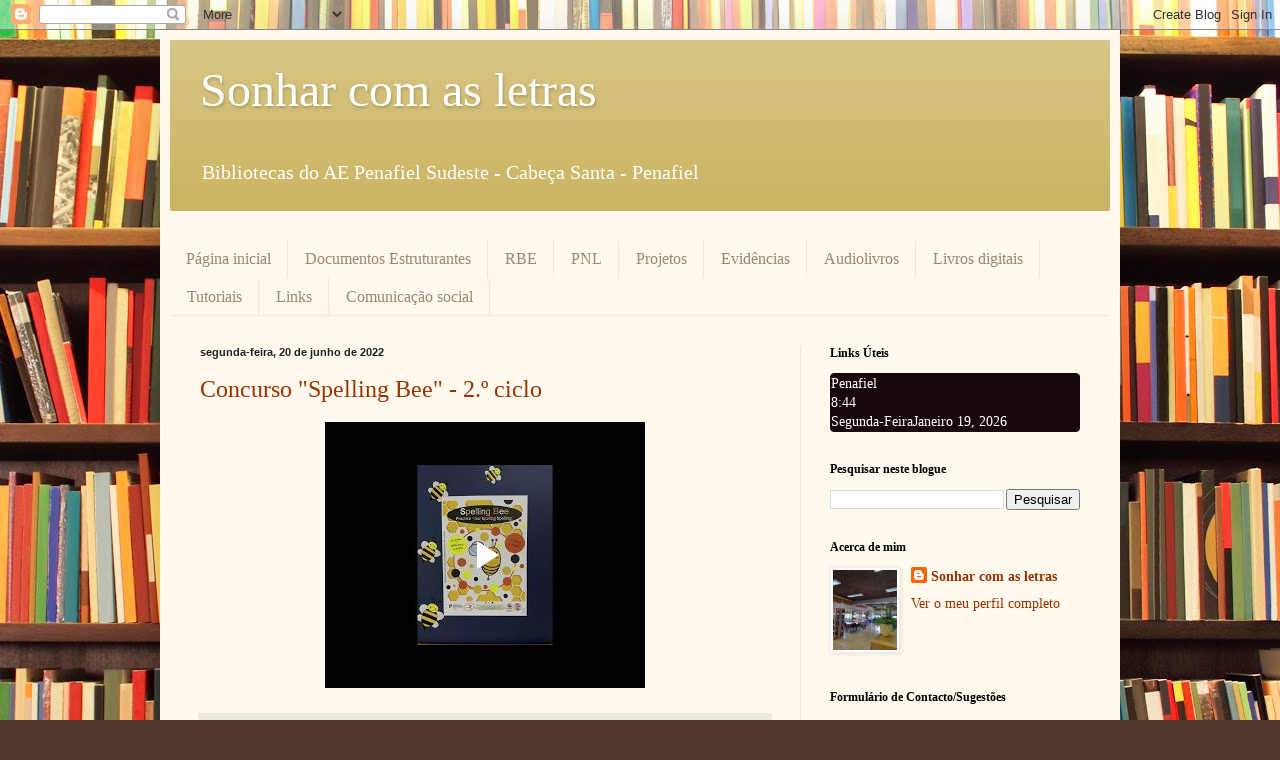

--- FILE ---
content_type: text/html; charset=UTF-8
request_url: https://sonharcomasletras1.blogspot.com/2022/06/
body_size: 19141
content:
<!DOCTYPE html>
<html class='v2' dir='ltr' lang='pt-PT' xmlns='http://www.w3.org/1999/xhtml' xmlns:b='http://www.google.com/2005/gml/b' xmlns:data='http://www.google.com/2005/gml/data' xmlns:expr='http://www.google.com/2005/gml/expr'>
<head>
<link href='https://www.blogger.com/static/v1/widgets/335934321-css_bundle_v2.css' rel='stylesheet' type='text/css'/>
<meta content='width=1100' name='viewport'/>
<meta content='text/html; charset=UTF-8' http-equiv='Content-Type'/>
<meta content='blogger' name='generator'/>
<link href='https://sonharcomasletras1.blogspot.com/favicon.ico' rel='icon' type='image/x-icon'/>
<link href='https://sonharcomasletras1.blogspot.com/2022/06/' rel='canonical'/>
<link rel="alternate" type="application/atom+xml" title="Sonhar com as letras - Atom" href="https://sonharcomasletras1.blogspot.com/feeds/posts/default" />
<link rel="alternate" type="application/rss+xml" title="Sonhar com as letras - RSS" href="https://sonharcomasletras1.blogspot.com/feeds/posts/default?alt=rss" />
<link rel="service.post" type="application/atom+xml" title="Sonhar com as letras - Atom" href="https://www.blogger.com/feeds/7818146130817388248/posts/default" />
<!--Can't find substitution for tag [blog.ieCssRetrofitLinks]-->
<meta content='https://sonharcomasletras1.blogspot.com/2022/06/' property='og:url'/>
<meta content='Sonhar com as letras' property='og:title'/>
<meta content='Bibliotecas do AE Penafiel Sudeste - Cabeça Santa  - Penafiel' property='og:description'/>
<title>Sonhar com as letras: junho 2022</title>
<style id='page-skin-1' type='text/css'><!--
/*
-----------------------------------------------
Blogger Template Style
Name:     Simple
Designer: Blogger
URL:      www.blogger.com
----------------------------------------------- */
/* Variable definitions
====================
<Variable name="keycolor" description="Main Color" type="color" default="#66bbdd"/>
<Group description="Page Text" selector="body">
<Variable name="body.font" description="Font" type="font"
default="normal normal 12px Arial, Tahoma, Helvetica, FreeSans, sans-serif"/>
<Variable name="body.text.color" description="Text Color" type="color" default="#222222"/>
</Group>
<Group description="Backgrounds" selector=".body-fauxcolumns-outer">
<Variable name="body.background.color" description="Outer Background" type="color" default="#66bbdd"/>
<Variable name="content.background.color" description="Main Background" type="color" default="#ffffff"/>
<Variable name="header.background.color" description="Header Background" type="color" default="transparent"/>
</Group>
<Group description="Links" selector=".main-outer">
<Variable name="link.color" description="Link Color" type="color" default="#2288bb"/>
<Variable name="link.visited.color" description="Visited Color" type="color" default="#888888"/>
<Variable name="link.hover.color" description="Hover Color" type="color" default="#33aaff"/>
</Group>
<Group description="Blog Title" selector=".header h1">
<Variable name="header.font" description="Font" type="font"
default="normal normal 60px Arial, Tahoma, Helvetica, FreeSans, sans-serif"/>
<Variable name="header.text.color" description="Title Color" type="color" default="#3399bb" />
</Group>
<Group description="Blog Description" selector=".header .description">
<Variable name="description.text.color" description="Description Color" type="color"
default="#777777" />
</Group>
<Group description="Tabs Text" selector=".tabs-inner .widget li a">
<Variable name="tabs.font" description="Font" type="font"
default="normal normal 14px Arial, Tahoma, Helvetica, FreeSans, sans-serif"/>
<Variable name="tabs.text.color" description="Text Color" type="color" default="#999999"/>
<Variable name="tabs.selected.text.color" description="Selected Color" type="color" default="#000000"/>
</Group>
<Group description="Tabs Background" selector=".tabs-outer .PageList">
<Variable name="tabs.background.color" description="Background Color" type="color" default="#f5f5f5"/>
<Variable name="tabs.selected.background.color" description="Selected Color" type="color" default="#eeeeee"/>
</Group>
<Group description="Post Title" selector="h3.post-title, .comments h4">
<Variable name="post.title.font" description="Font" type="font"
default="normal normal 22px Arial, Tahoma, Helvetica, FreeSans, sans-serif"/>
</Group>
<Group description="Date Header" selector=".date-header">
<Variable name="date.header.color" description="Text Color" type="color"
default="#222222"/>
<Variable name="date.header.background.color" description="Background Color" type="color"
default="transparent"/>
<Variable name="date.header.font" description="Text Font" type="font"
default="normal bold 11px Arial, Tahoma, Helvetica, FreeSans, sans-serif"/>
<Variable name="date.header.padding" description="Date Header Padding" type="string" default="inherit"/>
<Variable name="date.header.letterspacing" description="Date Header Letter Spacing" type="string" default="inherit"/>
<Variable name="date.header.margin" description="Date Header Margin" type="string" default="inherit"/>
</Group>
<Group description="Post Footer" selector=".post-footer">
<Variable name="post.footer.text.color" description="Text Color" type="color" default="#666666"/>
<Variable name="post.footer.background.color" description="Background Color" type="color"
default="#f9f9f9"/>
<Variable name="post.footer.border.color" description="Shadow Color" type="color" default="#eeeeee"/>
</Group>
<Group description="Gadgets" selector="h2">
<Variable name="widget.title.font" description="Title Font" type="font"
default="normal bold 11px Arial, Tahoma, Helvetica, FreeSans, sans-serif"/>
<Variable name="widget.title.text.color" description="Title Color" type="color" default="#000000"/>
<Variable name="widget.alternate.text.color" description="Alternate Color" type="color" default="#999999"/>
</Group>
<Group description="Images" selector=".main-inner">
<Variable name="image.background.color" description="Background Color" type="color" default="#ffffff"/>
<Variable name="image.border.color" description="Border Color" type="color" default="#eeeeee"/>
<Variable name="image.text.color" description="Caption Text Color" type="color" default="#222222"/>
</Group>
<Group description="Accents" selector=".content-inner">
<Variable name="body.rule.color" description="Separator Line Color" type="color" default="#eeeeee"/>
<Variable name="tabs.border.color" description="Tabs Border Color" type="color" default="#eee5dd"/>
</Group>
<Variable name="body.background" description="Body Background" type="background"
color="#513831" default="$(color) none repeat scroll top left"/>
<Variable name="body.background.override" description="Body Background Override" type="string" default=""/>
<Variable name="body.background.gradient.cap" description="Body Gradient Cap" type="url"
default="url(https://resources.blogblog.com/blogblog/data/1kt/simple/gradients_light.png)"/>
<Variable name="body.background.gradient.tile" description="Body Gradient Tile" type="url"
default="url(https://resources.blogblog.com/blogblog/data/1kt/simple/body_gradient_tile_light.png)"/>
<Variable name="content.background.color.selector" description="Content Background Color Selector" type="string" default=".content-inner"/>
<Variable name="content.padding" description="Content Padding" type="length" default="10px" min="0" max="100px"/>
<Variable name="content.padding.horizontal" description="Content Horizontal Padding" type="length" default="10px" min="0" max="100px"/>
<Variable name="content.shadow.spread" description="Content Shadow Spread" type="length" default="40px" min="0" max="100px"/>
<Variable name="content.shadow.spread.webkit" description="Content Shadow Spread (WebKit)" type="length" default="5px" min="0" max="100px"/>
<Variable name="content.shadow.spread.ie" description="Content Shadow Spread (IE)" type="length" default="10px" min="0" max="100px"/>
<Variable name="main.border.width" description="Main Border Width" type="length" default="0" min="0" max="10px"/>
<Variable name="header.background.gradient" description="Header Gradient" type="url" default="none"/>
<Variable name="header.shadow.offset.left" description="Header Shadow Offset Left" type="length" default="-1px" min="-50px" max="50px"/>
<Variable name="header.shadow.offset.top" description="Header Shadow Offset Top" type="length" default="-1px" min="-50px" max="50px"/>
<Variable name="header.shadow.spread" description="Header Shadow Spread" type="length" default="1px" min="0" max="100px"/>
<Variable name="header.padding" description="Header Padding" type="length" default="30px" min="0" max="100px"/>
<Variable name="header.border.size" description="Header Border Size" type="length" default="1px" min="0" max="10px"/>
<Variable name="header.bottom.border.size" description="Header Bottom Border Size" type="length" default="0" min="0" max="10px"/>
<Variable name="header.border.horizontalsize" description="Header Horizontal Border Size" type="length" default="0" min="0" max="10px"/>
<Variable name="description.text.size" description="Description Text Size" type="string" default="140%"/>
<Variable name="tabs.margin.top" description="Tabs Margin Top" type="length" default="0" min="0" max="100px"/>
<Variable name="tabs.margin.side" description="Tabs Side Margin" type="length" default="30px" min="0" max="100px"/>
<Variable name="tabs.background.gradient" description="Tabs Background Gradient" type="url"
default="url(https://resources.blogblog.com/blogblog/data/1kt/simple/gradients_light.png)"/>
<Variable name="tabs.border.width" description="Tabs Border Width" type="length" default="1px" min="0" max="10px"/>
<Variable name="tabs.bevel.border.width" description="Tabs Bevel Border Width" type="length" default="1px" min="0" max="10px"/>
<Variable name="post.margin.bottom" description="Post Bottom Margin" type="length" default="25px" min="0" max="100px"/>
<Variable name="image.border.small.size" description="Image Border Small Size" type="length" default="2px" min="0" max="10px"/>
<Variable name="image.border.large.size" description="Image Border Large Size" type="length" default="5px" min="0" max="10px"/>
<Variable name="page.width.selector" description="Page Width Selector" type="string" default=".region-inner"/>
<Variable name="page.width" description="Page Width" type="string" default="auto"/>
<Variable name="main.section.margin" description="Main Section Margin" type="length" default="15px" min="0" max="100px"/>
<Variable name="main.padding" description="Main Padding" type="length" default="15px" min="0" max="100px"/>
<Variable name="main.padding.top" description="Main Padding Top" type="length" default="30px" min="0" max="100px"/>
<Variable name="main.padding.bottom" description="Main Padding Bottom" type="length" default="30px" min="0" max="100px"/>
<Variable name="paging.background"
color="#fff9ee"
description="Background of blog paging area" type="background"
default="transparent none no-repeat scroll top center"/>
<Variable name="footer.bevel" description="Bevel border length of footer" type="length" default="0" min="0" max="10px"/>
<Variable name="mobile.background.overlay" description="Mobile Background Overlay" type="string"
default="transparent none repeat scroll top left"/>
<Variable name="mobile.background.size" description="Mobile Background Size" type="string" default="auto"/>
<Variable name="mobile.button.color" description="Mobile Button Color" type="color" default="#ffffff" />
<Variable name="startSide" description="Side where text starts in blog language" type="automatic" default="left"/>
<Variable name="endSide" description="Side where text ends in blog language" type="automatic" default="right"/>
*/
/* Content
----------------------------------------------- */
body {
font: normal normal 14px Georgia, Utopia, 'Palatino Linotype', Palatino, serif;
color: #222222;
background: #513831 url(//themes.googleusercontent.com/image?id=1KH22PlFqsiVYxboQNAoJjYmRbw5M4REHmdJbHT5M2x9zVMGrCqwSjZvaQW_A10KPc6Il) repeat scroll top center /* Credit: luoman (https://www.istockphoto.com/googleimages.php?id=11394138&amp;platform=blogger) */;
padding: 0 40px 40px 40px;
}
html body .region-inner {
min-width: 0;
max-width: 100%;
width: auto;
}
h2 {
font-size: 22px;
}
a:link {
text-decoration:none;
color: #993300;
}
a:visited {
text-decoration:none;
color: #888888;
}
a:hover {
text-decoration:underline;
color: #ff1900;
}
.body-fauxcolumn-outer .fauxcolumn-inner {
background: transparent none repeat scroll top left;
_background-image: none;
}
.body-fauxcolumn-outer .cap-top {
position: absolute;
z-index: 1;
height: 400px;
width: 100%;
}
.body-fauxcolumn-outer .cap-top .cap-left {
width: 100%;
background: transparent none repeat-x scroll top left;
_background-image: none;
}
.content-outer {
-moz-box-shadow: 0 0 40px rgba(0, 0, 0, .15);
-webkit-box-shadow: 0 0 5px rgba(0, 0, 0, .15);
-goog-ms-box-shadow: 0 0 10px #333333;
box-shadow: 0 0 40px rgba(0, 0, 0, .15);
margin-bottom: 1px;
}
.content-inner {
padding: 10px 10px;
}
.content-inner {
background-color: #fff9ee;
}
/* Header
----------------------------------------------- */
.header-outer {
background: #ccb666 url(https://resources.blogblog.com/blogblog/data/1kt/simple/gradients_light.png) repeat-x scroll 0 -400px;
_background-image: none;
}
.Header h1 {
font: normal normal 48px Georgia, Utopia, 'Palatino Linotype', Palatino, serif;
color: #ffffff;
text-shadow: 1px 2px 3px rgba(0, 0, 0, .2);
}
.Header h1 a {
color: #ffffff;
}
.Header .description {
font-size: 140%;
color: #ffffff;
}
.header-inner .Header .titlewrapper {
padding: 22px 30px;
}
.header-inner .Header .descriptionwrapper {
padding: 0 30px;
}
/* Tabs
----------------------------------------------- */
.tabs-inner .section:first-child {
border-top: 0 solid #eee5dd;
}
.tabs-inner .section:first-child ul {
margin-top: -0;
border-top: 0 solid #eee5dd;
border-left: 0 solid #eee5dd;
border-right: 0 solid #eee5dd;
}
.tabs-inner .widget ul {
background: #fff9ee none repeat-x scroll 0 -800px;
_background-image: none;
border-bottom: 1px solid #eee5dd;
margin-top: 0;
margin-left: -30px;
margin-right: -30px;
}
.tabs-inner .widget li a {
display: inline-block;
padding: .6em 1em;
font: normal normal 16px Georgia, Utopia, 'Palatino Linotype', Palatino, serif;
color: #998877;
border-left: 1px solid #fff9ee;
border-right: 1px solid #eee5dd;
}
.tabs-inner .widget li:first-child a {
border-left: none;
}
.tabs-inner .widget li.selected a, .tabs-inner .widget li a:hover {
color: #000000;
background-color: #fff9ee;
text-decoration: none;
}
/* Columns
----------------------------------------------- */
.main-outer {
border-top: 0 solid #eee5dd;
}
.fauxcolumn-left-outer .fauxcolumn-inner {
border-right: 1px solid #eee5dd;
}
.fauxcolumn-right-outer .fauxcolumn-inner {
border-left: 1px solid #eee5dd;
}
/* Headings
----------------------------------------------- */
div.widget > h2,
div.widget h2.title {
margin: 0 0 1em 0;
font: normal bold 12px Georgia, Utopia, 'Palatino Linotype', Palatino, serif;
color: #000000;
}
/* Widgets
----------------------------------------------- */
.widget .zippy {
color: #999999;
text-shadow: 2px 2px 1px rgba(0, 0, 0, .1);
}
.widget .popular-posts ul {
list-style: none;
}
/* Posts
----------------------------------------------- */
h2.date-header {
font: normal bold 11px Arial, Tahoma, Helvetica, FreeSans, sans-serif;
}
.date-header span {
background-color: transparent;
color: #222222;
padding: inherit;
letter-spacing: inherit;
margin: inherit;
}
.main-inner {
padding-top: 30px;
padding-bottom: 30px;
}
.main-inner .column-center-inner {
padding: 0 15px;
}
.main-inner .column-center-inner .section {
margin: 0 15px;
}
.post {
margin: 0 0 25px 0;
}
h3.post-title, .comments h4 {
font: normal normal 24px Georgia, Utopia, 'Palatino Linotype', Palatino, serif;
margin: .75em 0 0;
}
.post-body {
font-size: 110%;
line-height: 1.4;
position: relative;
}
.post-body img, .post-body .tr-caption-container, .Profile img, .Image img,
.BlogList .item-thumbnail img {
padding: 2px;
background: #ffffff;
border: 1px solid #eeeeee;
-moz-box-shadow: 1px 1px 5px rgba(0, 0, 0, .1);
-webkit-box-shadow: 1px 1px 5px rgba(0, 0, 0, .1);
box-shadow: 1px 1px 5px rgba(0, 0, 0, .1);
}
.post-body img, .post-body .tr-caption-container {
padding: 5px;
}
.post-body .tr-caption-container {
color: #222222;
}
.post-body .tr-caption-container img {
padding: 0;
background: transparent;
border: none;
-moz-box-shadow: 0 0 0 rgba(0, 0, 0, .1);
-webkit-box-shadow: 0 0 0 rgba(0, 0, 0, .1);
box-shadow: 0 0 0 rgba(0, 0, 0, .1);
}
.post-header {
margin: 0 0 1.5em;
line-height: 1.6;
font-size: 90%;
}
.post-footer {
margin: 20px -2px 0;
padding: 5px 10px;
color: #666555;
background-color: #eee9dd;
border-bottom: 1px solid #eeeeee;
line-height: 1.6;
font-size: 90%;
}
#comments .comment-author {
padding-top: 1.5em;
border-top: 1px solid #eee5dd;
background-position: 0 1.5em;
}
#comments .comment-author:first-child {
padding-top: 0;
border-top: none;
}
.avatar-image-container {
margin: .2em 0 0;
}
#comments .avatar-image-container img {
border: 1px solid #eeeeee;
}
/* Comments
----------------------------------------------- */
.comments .comments-content .icon.blog-author {
background-repeat: no-repeat;
background-image: url([data-uri]);
}
.comments .comments-content .loadmore a {
border-top: 1px solid #999999;
border-bottom: 1px solid #999999;
}
.comments .comment-thread.inline-thread {
background-color: #eee9dd;
}
.comments .continue {
border-top: 2px solid #999999;
}
/* Accents
---------------------------------------------- */
.section-columns td.columns-cell {
border-left: 1px solid #eee5dd;
}
.blog-pager {
background: transparent none no-repeat scroll top center;
}
.blog-pager-older-link, .home-link,
.blog-pager-newer-link {
background-color: #fff9ee;
padding: 5px;
}
.footer-outer {
border-top: 0 dashed #bbbbbb;
}
/* Mobile
----------------------------------------------- */
body.mobile  {
background-size: auto;
}
.mobile .body-fauxcolumn-outer {
background: transparent none repeat scroll top left;
}
.mobile .body-fauxcolumn-outer .cap-top {
background-size: 100% auto;
}
.mobile .content-outer {
-webkit-box-shadow: 0 0 3px rgba(0, 0, 0, .15);
box-shadow: 0 0 3px rgba(0, 0, 0, .15);
}
.mobile .tabs-inner .widget ul {
margin-left: 0;
margin-right: 0;
}
.mobile .post {
margin: 0;
}
.mobile .main-inner .column-center-inner .section {
margin: 0;
}
.mobile .date-header span {
padding: 0.1em 10px;
margin: 0 -10px;
}
.mobile h3.post-title {
margin: 0;
}
.mobile .blog-pager {
background: transparent none no-repeat scroll top center;
}
.mobile .footer-outer {
border-top: none;
}
.mobile .main-inner, .mobile .footer-inner {
background-color: #fff9ee;
}
.mobile-index-contents {
color: #222222;
}
.mobile-link-button {
background-color: #993300;
}
.mobile-link-button a:link, .mobile-link-button a:visited {
color: #ffffff;
}
.mobile .tabs-inner .section:first-child {
border-top: none;
}
.mobile .tabs-inner .PageList .widget-content {
background-color: #fff9ee;
color: #000000;
border-top: 1px solid #eee5dd;
border-bottom: 1px solid #eee5dd;
}
.mobile .tabs-inner .PageList .widget-content .pagelist-arrow {
border-left: 1px solid #eee5dd;
}

--></style>
<style id='template-skin-1' type='text/css'><!--
body {
min-width: 960px;
}
.content-outer, .content-fauxcolumn-outer, .region-inner {
min-width: 960px;
max-width: 960px;
_width: 960px;
}
.main-inner .columns {
padding-left: 0;
padding-right: 310px;
}
.main-inner .fauxcolumn-center-outer {
left: 0;
right: 310px;
/* IE6 does not respect left and right together */
_width: expression(this.parentNode.offsetWidth -
parseInt("0") -
parseInt("310px") + 'px');
}
.main-inner .fauxcolumn-left-outer {
width: 0;
}
.main-inner .fauxcolumn-right-outer {
width: 310px;
}
.main-inner .column-left-outer {
width: 0;
right: 100%;
margin-left: -0;
}
.main-inner .column-right-outer {
width: 310px;
margin-right: -310px;
}
#layout {
min-width: 0;
}
#layout .content-outer {
min-width: 0;
width: 800px;
}
#layout .region-inner {
min-width: 0;
width: auto;
}
body#layout div.add_widget {
padding: 8px;
}
body#layout div.add_widget a {
margin-left: 32px;
}
--></style>
<style>
    body {background-image:url(\/\/themes.googleusercontent.com\/image?id=1KH22PlFqsiVYxboQNAoJjYmRbw5M4REHmdJbHT5M2x9zVMGrCqwSjZvaQW_A10KPc6Il);}
    
@media (max-width: 200px) { body {background-image:url(\/\/themes.googleusercontent.com\/image?id=1KH22PlFqsiVYxboQNAoJjYmRbw5M4REHmdJbHT5M2x9zVMGrCqwSjZvaQW_A10KPc6Il&options=w200);}}
@media (max-width: 400px) and (min-width: 201px) { body {background-image:url(\/\/themes.googleusercontent.com\/image?id=1KH22PlFqsiVYxboQNAoJjYmRbw5M4REHmdJbHT5M2x9zVMGrCqwSjZvaQW_A10KPc6Il&options=w400);}}
@media (max-width: 800px) and (min-width: 401px) { body {background-image:url(\/\/themes.googleusercontent.com\/image?id=1KH22PlFqsiVYxboQNAoJjYmRbw5M4REHmdJbHT5M2x9zVMGrCqwSjZvaQW_A10KPc6Il&options=w800);}}
@media (max-width: 1200px) and (min-width: 801px) { body {background-image:url(\/\/themes.googleusercontent.com\/image?id=1KH22PlFqsiVYxboQNAoJjYmRbw5M4REHmdJbHT5M2x9zVMGrCqwSjZvaQW_A10KPc6Il&options=w1200);}}
/* Last tag covers anything over one higher than the previous max-size cap. */
@media (min-width: 1201px) { body {background-image:url(\/\/themes.googleusercontent.com\/image?id=1KH22PlFqsiVYxboQNAoJjYmRbw5M4REHmdJbHT5M2x9zVMGrCqwSjZvaQW_A10KPc6Il&options=w1600);}}
  </style>
<link href='https://www.blogger.com/dyn-css/authorization.css?targetBlogID=7818146130817388248&amp;zx=96f61d74-61f9-4b22-a53e-ee3c0dbd563e' media='none' onload='if(media!=&#39;all&#39;)media=&#39;all&#39;' rel='stylesheet'/><noscript><link href='https://www.blogger.com/dyn-css/authorization.css?targetBlogID=7818146130817388248&amp;zx=96f61d74-61f9-4b22-a53e-ee3c0dbd563e' rel='stylesheet'/></noscript>
<meta name='google-adsense-platform-account' content='ca-host-pub-1556223355139109'/>
<meta name='google-adsense-platform-domain' content='blogspot.com'/>

<link rel="stylesheet" href="https://fonts.googleapis.com/css2?display=swap&family=Caladea&family=Noto+Sans+Batak&family=Catamaran"></head>
<body class='loading'>
<div class='navbar section' id='navbar' name='Navbar'><div class='widget Navbar' data-version='1' id='Navbar1'><script type="text/javascript">
    function setAttributeOnload(object, attribute, val) {
      if(window.addEventListener) {
        window.addEventListener('load',
          function(){ object[attribute] = val; }, false);
      } else {
        window.attachEvent('onload', function(){ object[attribute] = val; });
      }
    }
  </script>
<div id="navbar-iframe-container"></div>
<script type="text/javascript" src="https://apis.google.com/js/platform.js"></script>
<script type="text/javascript">
      gapi.load("gapi.iframes:gapi.iframes.style.bubble", function() {
        if (gapi.iframes && gapi.iframes.getContext) {
          gapi.iframes.getContext().openChild({
              url: 'https://www.blogger.com/navbar/7818146130817388248?origin\x3dhttps://sonharcomasletras1.blogspot.com',
              where: document.getElementById("navbar-iframe-container"),
              id: "navbar-iframe"
          });
        }
      });
    </script><script type="text/javascript">
(function() {
var script = document.createElement('script');
script.type = 'text/javascript';
script.src = '//pagead2.googlesyndication.com/pagead/js/google_top_exp.js';
var head = document.getElementsByTagName('head')[0];
if (head) {
head.appendChild(script);
}})();
</script>
</div></div>
<div class='body-fauxcolumns'>
<div class='fauxcolumn-outer body-fauxcolumn-outer'>
<div class='cap-top'>
<div class='cap-left'></div>
<div class='cap-right'></div>
</div>
<div class='fauxborder-left'>
<div class='fauxborder-right'></div>
<div class='fauxcolumn-inner'>
</div>
</div>
<div class='cap-bottom'>
<div class='cap-left'></div>
<div class='cap-right'></div>
</div>
</div>
</div>
<div class='content'>
<div class='content-fauxcolumns'>
<div class='fauxcolumn-outer content-fauxcolumn-outer'>
<div class='cap-top'>
<div class='cap-left'></div>
<div class='cap-right'></div>
</div>
<div class='fauxborder-left'>
<div class='fauxborder-right'></div>
<div class='fauxcolumn-inner'>
</div>
</div>
<div class='cap-bottom'>
<div class='cap-left'></div>
<div class='cap-right'></div>
</div>
</div>
</div>
<div class='content-outer'>
<div class='content-cap-top cap-top'>
<div class='cap-left'></div>
<div class='cap-right'></div>
</div>
<div class='fauxborder-left content-fauxborder-left'>
<div class='fauxborder-right content-fauxborder-right'></div>
<div class='content-inner'>
<header>
<div class='header-outer'>
<div class='header-cap-top cap-top'>
<div class='cap-left'></div>
<div class='cap-right'></div>
</div>
<div class='fauxborder-left header-fauxborder-left'>
<div class='fauxborder-right header-fauxborder-right'></div>
<div class='region-inner header-inner'>
<div class='header section' id='header' name='Cabeçalho'><div class='widget Header' data-version='1' id='Header1'>
<div id='header-inner'>
<div class='titlewrapper'>
<h1 class='title'>
<a href='https://sonharcomasletras1.blogspot.com/'>
Sonhar com as letras
</a>
</h1>
</div>
<div class='descriptionwrapper'>
<p class='description'><span>Bibliotecas do AE Penafiel Sudeste - Cabeça Santa  - Penafiel</span></p>
</div>
</div>
</div></div>
</div>
</div>
<div class='header-cap-bottom cap-bottom'>
<div class='cap-left'></div>
<div class='cap-right'></div>
</div>
</div>
</header>
<div class='tabs-outer'>
<div class='tabs-cap-top cap-top'>
<div class='cap-left'></div>
<div class='cap-right'></div>
</div>
<div class='fauxborder-left tabs-fauxborder-left'>
<div class='fauxborder-right tabs-fauxborder-right'></div>
<div class='region-inner tabs-inner'>
<div class='tabs no-items section' id='crosscol' name='Entre colunas'></div>
<div class='tabs section' id='crosscol-overflow' name='Cross-Column 2'><div class='widget PageList' data-version='1' id='PageList2'>
<div class='widget-content'>
<ul>
<li>
<a href='http://sonharcomasletras1.blogspot.com/'>Página inicial</a>
</li>
<li>
<a href='https://sonharcomasletras1.blogspot.com/p/documentos-estruturantes.html'>Documentos Estruturantes</a>
</li>
<li>
<a href='https://www.rbe.mec.pt/np4/home'>RBE</a>
</li>
<li>
<a href='https://pnl2027.gov.pt/np4/home'>PNL</a>
</li>
<li>
<a href='https://sonharcomasletras1.blogspot.com/p/projetos.html'>Projetos</a>
</li>
<li>
<a href='https://sonharcomasletras1.blogspot.com/p/evidencias.html'>Evidências</a>
</li>
<li>
<a href='https://sonharcomasletras1.blogspot.com/p/audiolivros.html'>Audiolivros</a>
</li>
<li>
<a href='https://sonharcomasletras1.blogspot.com/p/livros-digitais.html'>Livros digitais</a>
</li>
<li>
<a href='https://sonharcomasletras1.blogspot.com/p/tutoriais.html'>Tutoriais</a>
</li>
<li>
<a href='https://sonharcomasletras1.blogspot.com/p/links.html'>Links</a>
</li>
<li>
<a href='https://sonharcomasletras1.blogspot.com/p/comunicacao-social.html'>Comunicação social</a>
</li>
</ul>
<div class='clear'></div>
</div>
</div></div>
</div>
</div>
<div class='tabs-cap-bottom cap-bottom'>
<div class='cap-left'></div>
<div class='cap-right'></div>
</div>
</div>
<div class='main-outer'>
<div class='main-cap-top cap-top'>
<div class='cap-left'></div>
<div class='cap-right'></div>
</div>
<div class='fauxborder-left main-fauxborder-left'>
<div class='fauxborder-right main-fauxborder-right'></div>
<div class='region-inner main-inner'>
<div class='columns fauxcolumns'>
<div class='fauxcolumn-outer fauxcolumn-center-outer'>
<div class='cap-top'>
<div class='cap-left'></div>
<div class='cap-right'></div>
</div>
<div class='fauxborder-left'>
<div class='fauxborder-right'></div>
<div class='fauxcolumn-inner'>
</div>
</div>
<div class='cap-bottom'>
<div class='cap-left'></div>
<div class='cap-right'></div>
</div>
</div>
<div class='fauxcolumn-outer fauxcolumn-left-outer'>
<div class='cap-top'>
<div class='cap-left'></div>
<div class='cap-right'></div>
</div>
<div class='fauxborder-left'>
<div class='fauxborder-right'></div>
<div class='fauxcolumn-inner'>
</div>
</div>
<div class='cap-bottom'>
<div class='cap-left'></div>
<div class='cap-right'></div>
</div>
</div>
<div class='fauxcolumn-outer fauxcolumn-right-outer'>
<div class='cap-top'>
<div class='cap-left'></div>
<div class='cap-right'></div>
</div>
<div class='fauxborder-left'>
<div class='fauxborder-right'></div>
<div class='fauxcolumn-inner'>
</div>
</div>
<div class='cap-bottom'>
<div class='cap-left'></div>
<div class='cap-right'></div>
</div>
</div>
<!-- corrects IE6 width calculation -->
<div class='columns-inner'>
<div class='column-center-outer'>
<div class='column-center-inner'>
<div class='main section' id='main' name='Principal'><div class='widget Blog' data-version='1' id='Blog1'>
<div class='blog-posts hfeed'>

          <div class="date-outer">
        
<h2 class='date-header'><span>segunda-feira, 20 de junho de 2022</span></h2>

          <div class="date-posts">
        
<div class='post-outer'>
<div class='post hentry uncustomized-post-template' itemprop='blogPost' itemscope='itemscope' itemtype='http://schema.org/BlogPosting'>
<meta content='7818146130817388248' itemprop='blogId'/>
<meta content='3165978021315865876' itemprop='postId'/>
<a name='3165978021315865876'></a>
<h3 class='post-title entry-title' itemprop='name'>
<a href='https://sonharcomasletras1.blogspot.com/2022/06/concurso-spelling-bee-2-ciclo.html'>Concurso "Spelling Bee" - 2.º ciclo</a>
</h3>
<div class='post-header'>
<div class='post-header-line-1'></div>
</div>
<div class='post-body entry-content' id='post-body-3165978021315865876' itemprop='description articleBody'>
<div class="separator" style="clear: both; text-align: center;"><iframe allowfullscreen="allowfullscreen" class="b-hbp-video b-uploaded" frameborder="0" height="266" id="BLOGGER-video-c209c1ec1235f818-2006" mozallowfullscreen="mozallowfullscreen" src="https://www.blogger.com/video.g?token=AD6v5dwO0YZYvPCw-ksopyipH6VqSAXQ6fG6CIiB4Gcga-nvGQdXM8FgqnfyO5SQJiGbO5yC_0NjY_jX3CzaBmGWjDcGNEq5fUOPQj_QBF3842a6OHAe7HNWVDp9fkoC0eUlDLB-rdw" webkitallowfullscreen="webkitallowfullscreen" width="320"></iframe></div>
<div style='clear: both;'></div>
</div>
<div class='post-footer'>
<div class='post-footer-line post-footer-line-1'>
<span class='post-author vcard'>
</span>
<span class='post-timestamp'>
at
<meta content='https://sonharcomasletras1.blogspot.com/2022/06/concurso-spelling-bee-2-ciclo.html' itemprop='url'/>
<a class='timestamp-link' href='https://sonharcomasletras1.blogspot.com/2022/06/concurso-spelling-bee-2-ciclo.html' rel='bookmark' title='permanent link'><abbr class='published' itemprop='datePublished' title='2022-06-20T16:43:00+01:00'>junho 20, 2022</abbr></a>
</span>
<span class='post-comment-link'>
<a class='comment-link' href='https://sonharcomasletras1.blogspot.com/2022/06/concurso-spelling-bee-2-ciclo.html#comment-form' onclick=''>
Sem comentários:
  </a>
</span>
<span class='post-icons'>
<span class='item-action'>
<a href='https://www.blogger.com/email-post/7818146130817388248/3165978021315865876' title='Enviar a mensagem por correio electrónico'>
<img alt='' class='icon-action' height='13' src='https://resources.blogblog.com/img/icon18_email.gif' width='18'/>
</a>
</span>
</span>
<div class='post-share-buttons goog-inline-block'>
<a class='goog-inline-block share-button sb-email' href='https://www.blogger.com/share-post.g?blogID=7818146130817388248&postID=3165978021315865876&target=email' target='_blank' title='Enviar a mensagem por email'><span class='share-button-link-text'>Enviar a mensagem por email</span></a><a class='goog-inline-block share-button sb-blog' href='https://www.blogger.com/share-post.g?blogID=7818146130817388248&postID=3165978021315865876&target=blog' onclick='window.open(this.href, "_blank", "height=270,width=475"); return false;' target='_blank' title='Dê a sua opinião!'><span class='share-button-link-text'>Dê a sua opinião!</span></a><a class='goog-inline-block share-button sb-twitter' href='https://www.blogger.com/share-post.g?blogID=7818146130817388248&postID=3165978021315865876&target=twitter' target='_blank' title='Partilhar no X'><span class='share-button-link-text'>Partilhar no X</span></a><a class='goog-inline-block share-button sb-facebook' href='https://www.blogger.com/share-post.g?blogID=7818146130817388248&postID=3165978021315865876&target=facebook' onclick='window.open(this.href, "_blank", "height=430,width=640"); return false;' target='_blank' title='Partilhar no Facebook'><span class='share-button-link-text'>Partilhar no Facebook</span></a><a class='goog-inline-block share-button sb-pinterest' href='https://www.blogger.com/share-post.g?blogID=7818146130817388248&postID=3165978021315865876&target=pinterest' target='_blank' title='Partilhar no Pinterest'><span class='share-button-link-text'>Partilhar no Pinterest</span></a>
</div>
</div>
<div class='post-footer-line post-footer-line-2'>
<span class='post-labels'>
Labels:
<a href='https://sonharcomasletras1.blogspot.com/search/label/Atividades' rel='tag'>Atividades</a>
</span>
</div>
<div class='post-footer-line post-footer-line-3'>
<span class='post-location'>
</span>
</div>
</div>
</div>
</div>
<div class='post-outer'>
<div class='post hentry uncustomized-post-template' itemprop='blogPost' itemscope='itemscope' itemtype='http://schema.org/BlogPosting'>
<meta content='7818146130817388248' itemprop='blogId'/>
<meta content='8189490808368292659' itemprop='postId'/>
<a name='8189490808368292659'></a>
<h3 class='post-title entry-title' itemprop='name'>
<a href='https://sonharcomasletras1.blogspot.com/2022/06/atividade-penafiel-ler-centro-escolar_5.html'>Atividade "Penafiel a ler" - Centro Escolar de Cabeça Santa.</a>
</h3>
<div class='post-header'>
<div class='post-header-line-1'></div>
</div>
<div class='post-body entry-content' id='post-body-8189490808368292659' itemprop='description articleBody'>
<div class="separator" style="clear: both; text-align: center;"><iframe allowfullscreen="allowfullscreen" class="b-hbp-video b-uploaded" frameborder="0" height="266" id="BLOGGER-video-ae801f2fc66e6610-7125" mozallowfullscreen="mozallowfullscreen" src="https://www.blogger.com/video.g?token=AD6v5dwyxiYKQT7fLxUC0OtQATVY2f9JY0aI2xyubdYLXFVK4ryDYUyhJXT0PemupEqFAGc2yAs1MWtn-NKxp77Ew2tr0uVMq54sEI8xCbrJukjB4NHJ3Kr2g2l1HRsbbDbUcMBXoGc" webkitallowfullscreen="webkitallowfullscreen" width="320"></iframe></div>
<div style='clear: both;'></div>
</div>
<div class='post-footer'>
<div class='post-footer-line post-footer-line-1'>
<span class='post-author vcard'>
</span>
<span class='post-timestamp'>
at
<meta content='https://sonharcomasletras1.blogspot.com/2022/06/atividade-penafiel-ler-centro-escolar_5.html' itemprop='url'/>
<a class='timestamp-link' href='https://sonharcomasletras1.blogspot.com/2022/06/atividade-penafiel-ler-centro-escolar_5.html' rel='bookmark' title='permanent link'><abbr class='published' itemprop='datePublished' title='2022-06-20T14:28:00+01:00'>junho 20, 2022</abbr></a>
</span>
<span class='post-comment-link'>
<a class='comment-link' href='https://sonharcomasletras1.blogspot.com/2022/06/atividade-penafiel-ler-centro-escolar_5.html#comment-form' onclick=''>
Sem comentários:
  </a>
</span>
<span class='post-icons'>
<span class='item-action'>
<a href='https://www.blogger.com/email-post/7818146130817388248/8189490808368292659' title='Enviar a mensagem por correio electrónico'>
<img alt='' class='icon-action' height='13' src='https://resources.blogblog.com/img/icon18_email.gif' width='18'/>
</a>
</span>
</span>
<div class='post-share-buttons goog-inline-block'>
<a class='goog-inline-block share-button sb-email' href='https://www.blogger.com/share-post.g?blogID=7818146130817388248&postID=8189490808368292659&target=email' target='_blank' title='Enviar a mensagem por email'><span class='share-button-link-text'>Enviar a mensagem por email</span></a><a class='goog-inline-block share-button sb-blog' href='https://www.blogger.com/share-post.g?blogID=7818146130817388248&postID=8189490808368292659&target=blog' onclick='window.open(this.href, "_blank", "height=270,width=475"); return false;' target='_blank' title='Dê a sua opinião!'><span class='share-button-link-text'>Dê a sua opinião!</span></a><a class='goog-inline-block share-button sb-twitter' href='https://www.blogger.com/share-post.g?blogID=7818146130817388248&postID=8189490808368292659&target=twitter' target='_blank' title='Partilhar no X'><span class='share-button-link-text'>Partilhar no X</span></a><a class='goog-inline-block share-button sb-facebook' href='https://www.blogger.com/share-post.g?blogID=7818146130817388248&postID=8189490808368292659&target=facebook' onclick='window.open(this.href, "_blank", "height=430,width=640"); return false;' target='_blank' title='Partilhar no Facebook'><span class='share-button-link-text'>Partilhar no Facebook</span></a><a class='goog-inline-block share-button sb-pinterest' href='https://www.blogger.com/share-post.g?blogID=7818146130817388248&postID=8189490808368292659&target=pinterest' target='_blank' title='Partilhar no Pinterest'><span class='share-button-link-text'>Partilhar no Pinterest</span></a>
</div>
</div>
<div class='post-footer-line post-footer-line-2'>
<span class='post-labels'>
Labels:
<a href='https://sonharcomasletras1.blogspot.com/search/label/Atividades' rel='tag'>Atividades</a>
</span>
</div>
<div class='post-footer-line post-footer-line-3'>
<span class='post-location'>
</span>
</div>
</div>
</div>
</div>
<div class='post-outer'>
<div class='post hentry uncustomized-post-template' itemprop='blogPost' itemscope='itemscope' itemtype='http://schema.org/BlogPosting'>
<meta content='7818146130817388248' itemprop='blogId'/>
<meta content='7671978442768935489' itemprop='postId'/>
<a name='7671978442768935489'></a>
<h3 class='post-title entry-title' itemprop='name'>
<a href='https://sonharcomasletras1.blogspot.com/2022/06/atividade-penafiel-ler-centro-escolar_20.html'>Atividade "Penafiel a ler" - Centro Escolar de Boelhe.</a>
</h3>
<div class='post-header'>
<div class='post-header-line-1'></div>
</div>
<div class='post-body entry-content' id='post-body-7671978442768935489' itemprop='description articleBody'>
<div class="separator" style="clear: both; text-align: center;"><iframe allowfullscreen="allowfullscreen" class="b-hbp-video b-uploaded" frameborder="0" height="266" id="BLOGGER-video-e78bc5616a55beb0-13948" mozallowfullscreen="mozallowfullscreen" src="https://www.blogger.com/video.g?token=AD6v5dxe69jSJr8jWNWTcA2zHliC3pGJ2jhUTfC8ibMVwpIojylwiIygg-Sm1Ipz_Oc_0BPxLB4l5g2V5JN32jdA28KphkGHxs509nmBxeh5n-ZawDjtx5hCBKSmT4BkbzL4V_xqDhMX" webkitallowfullscreen="webkitallowfullscreen" width="320"></iframe></div>
<div style='clear: both;'></div>
</div>
<div class='post-footer'>
<div class='post-footer-line post-footer-line-1'>
<span class='post-author vcard'>
</span>
<span class='post-timestamp'>
at
<meta content='https://sonharcomasletras1.blogspot.com/2022/06/atividade-penafiel-ler-centro-escolar_20.html' itemprop='url'/>
<a class='timestamp-link' href='https://sonharcomasletras1.blogspot.com/2022/06/atividade-penafiel-ler-centro-escolar_20.html' rel='bookmark' title='permanent link'><abbr class='published' itemprop='datePublished' title='2022-06-20T14:24:00+01:00'>junho 20, 2022</abbr></a>
</span>
<span class='post-comment-link'>
<a class='comment-link' href='https://sonharcomasletras1.blogspot.com/2022/06/atividade-penafiel-ler-centro-escolar_20.html#comment-form' onclick=''>
Sem comentários:
  </a>
</span>
<span class='post-icons'>
<span class='item-action'>
<a href='https://www.blogger.com/email-post/7818146130817388248/7671978442768935489' title='Enviar a mensagem por correio electrónico'>
<img alt='' class='icon-action' height='13' src='https://resources.blogblog.com/img/icon18_email.gif' width='18'/>
</a>
</span>
</span>
<div class='post-share-buttons goog-inline-block'>
<a class='goog-inline-block share-button sb-email' href='https://www.blogger.com/share-post.g?blogID=7818146130817388248&postID=7671978442768935489&target=email' target='_blank' title='Enviar a mensagem por email'><span class='share-button-link-text'>Enviar a mensagem por email</span></a><a class='goog-inline-block share-button sb-blog' href='https://www.blogger.com/share-post.g?blogID=7818146130817388248&postID=7671978442768935489&target=blog' onclick='window.open(this.href, "_blank", "height=270,width=475"); return false;' target='_blank' title='Dê a sua opinião!'><span class='share-button-link-text'>Dê a sua opinião!</span></a><a class='goog-inline-block share-button sb-twitter' href='https://www.blogger.com/share-post.g?blogID=7818146130817388248&postID=7671978442768935489&target=twitter' target='_blank' title='Partilhar no X'><span class='share-button-link-text'>Partilhar no X</span></a><a class='goog-inline-block share-button sb-facebook' href='https://www.blogger.com/share-post.g?blogID=7818146130817388248&postID=7671978442768935489&target=facebook' onclick='window.open(this.href, "_blank", "height=430,width=640"); return false;' target='_blank' title='Partilhar no Facebook'><span class='share-button-link-text'>Partilhar no Facebook</span></a><a class='goog-inline-block share-button sb-pinterest' href='https://www.blogger.com/share-post.g?blogID=7818146130817388248&postID=7671978442768935489&target=pinterest' target='_blank' title='Partilhar no Pinterest'><span class='share-button-link-text'>Partilhar no Pinterest</span></a>
</div>
</div>
<div class='post-footer-line post-footer-line-2'>
<span class='post-labels'>
Labels:
<a href='https://sonharcomasletras1.blogspot.com/search/label/Atividades' rel='tag'>Atividades</a>
</span>
</div>
<div class='post-footer-line post-footer-line-3'>
<span class='post-location'>
</span>
</div>
</div>
</div>
</div>
<div class='post-outer'>
<div class='post hentry uncustomized-post-template' itemprop='blogPost' itemscope='itemscope' itemtype='http://schema.org/BlogPosting'>
<meta content='7818146130817388248' itemprop='blogId'/>
<meta content='8573463521274307662' itemprop='postId'/>
<a name='8573463521274307662'></a>
<h3 class='post-title entry-title' itemprop='name'>
<a href='https://sonharcomasletras1.blogspot.com/2022/06/atividade-penafiel-ler-centro-escolar.html'>Atividade "Penafiel a ler" - Centro Escolar de Peroselo.</a>
</h3>
<div class='post-header'>
<div class='post-header-line-1'></div>
</div>
<div class='post-body entry-content' id='post-body-8573463521274307662' itemprop='description articleBody'>
<div class="separator" style="clear: both; text-align: center;"><iframe allowfullscreen="allowfullscreen" class="b-hbp-video b-uploaded" frameborder="0" height="266" id="BLOGGER-video-df3c09ecdbefd41d-3772" mozallowfullscreen="mozallowfullscreen" src="https://www.blogger.com/video.g?token=AD6v5dyFmcyvvvENPa_hfDZrCXMZjjIKUVDYyjglgp-FgKxqI85E71BA0z5ctazZbqpjZU_olLDPVts9D9bEn5BAOiTT8dumxBAbTnocoXLc5s2S8WYOmfaDRduvRKdWc8vknBcP0U0" webkitallowfullscreen="webkitallowfullscreen" width="320"></iframe></div>
<div style='clear: both;'></div>
</div>
<div class='post-footer'>
<div class='post-footer-line post-footer-line-1'>
<span class='post-author vcard'>
</span>
<span class='post-timestamp'>
at
<meta content='https://sonharcomasletras1.blogspot.com/2022/06/atividade-penafiel-ler-centro-escolar.html' itemprop='url'/>
<a class='timestamp-link' href='https://sonharcomasletras1.blogspot.com/2022/06/atividade-penafiel-ler-centro-escolar.html' rel='bookmark' title='permanent link'><abbr class='published' itemprop='datePublished' title='2022-06-20T14:21:00+01:00'>junho 20, 2022</abbr></a>
</span>
<span class='post-comment-link'>
<a class='comment-link' href='https://sonharcomasletras1.blogspot.com/2022/06/atividade-penafiel-ler-centro-escolar.html#comment-form' onclick=''>
Sem comentários:
  </a>
</span>
<span class='post-icons'>
<span class='item-action'>
<a href='https://www.blogger.com/email-post/7818146130817388248/8573463521274307662' title='Enviar a mensagem por correio electrónico'>
<img alt='' class='icon-action' height='13' src='https://resources.blogblog.com/img/icon18_email.gif' width='18'/>
</a>
</span>
</span>
<div class='post-share-buttons goog-inline-block'>
<a class='goog-inline-block share-button sb-email' href='https://www.blogger.com/share-post.g?blogID=7818146130817388248&postID=8573463521274307662&target=email' target='_blank' title='Enviar a mensagem por email'><span class='share-button-link-text'>Enviar a mensagem por email</span></a><a class='goog-inline-block share-button sb-blog' href='https://www.blogger.com/share-post.g?blogID=7818146130817388248&postID=8573463521274307662&target=blog' onclick='window.open(this.href, "_blank", "height=270,width=475"); return false;' target='_blank' title='Dê a sua opinião!'><span class='share-button-link-text'>Dê a sua opinião!</span></a><a class='goog-inline-block share-button sb-twitter' href='https://www.blogger.com/share-post.g?blogID=7818146130817388248&postID=8573463521274307662&target=twitter' target='_blank' title='Partilhar no X'><span class='share-button-link-text'>Partilhar no X</span></a><a class='goog-inline-block share-button sb-facebook' href='https://www.blogger.com/share-post.g?blogID=7818146130817388248&postID=8573463521274307662&target=facebook' onclick='window.open(this.href, "_blank", "height=430,width=640"); return false;' target='_blank' title='Partilhar no Facebook'><span class='share-button-link-text'>Partilhar no Facebook</span></a><a class='goog-inline-block share-button sb-pinterest' href='https://www.blogger.com/share-post.g?blogID=7818146130817388248&postID=8573463521274307662&target=pinterest' target='_blank' title='Partilhar no Pinterest'><span class='share-button-link-text'>Partilhar no Pinterest</span></a>
</div>
</div>
<div class='post-footer-line post-footer-line-2'>
<span class='post-labels'>
Labels:
<a href='https://sonharcomasletras1.blogspot.com/search/label/Atividades' rel='tag'>Atividades</a>
</span>
</div>
<div class='post-footer-line post-footer-line-3'>
<span class='post-location'>
</span>
</div>
</div>
</div>
</div>
<div class='post-outer'>
<div class='post hentry uncustomized-post-template' itemprop='blogPost' itemscope='itemscope' itemtype='http://schema.org/BlogPosting'>
<meta content='7818146130817388248' itemprop='blogId'/>
<meta content='3660819400894453952' itemprop='postId'/>
<a name='3660819400894453952'></a>
<h3 class='post-title entry-title' itemprop='name'>
<a href='https://sonharcomasletras1.blogspot.com/2022/06/atividade-penafiel-ler.html'>Atividade "Penafiel a ler" - Centro Escolar de Abragão.</a>
</h3>
<div class='post-header'>
<div class='post-header-line-1'></div>
</div>
<div class='post-body entry-content' id='post-body-3660819400894453952' itemprop='description articleBody'>
<div class="separator" style="clear: both; text-align: center;"><iframe allowfullscreen="allowfullscreen" class="b-hbp-video b-uploaded" frameborder="0" height="266" id="BLOGGER-video-f5ec85d4acb75ecb-6570" mozallowfullscreen="mozallowfullscreen" src="https://www.blogger.com/video.g?token=AD6v5dy5A1fK5Rr_IHWKvfEezku4sKTeE4wbLf2uJUFDbpHhQn2ICMYWFBzYK8amcr36uhicnrKF7Iykq0YdgsYQ2XPF-xeIzgCNbrmqkUYwh_TXSAeuMbdCMNtoepkiwpMpGz5fjYA" webkitallowfullscreen="webkitallowfullscreen" width="320"></iframe></div>
<div style='clear: both;'></div>
</div>
<div class='post-footer'>
<div class='post-footer-line post-footer-line-1'>
<span class='post-author vcard'>
</span>
<span class='post-timestamp'>
at
<meta content='https://sonharcomasletras1.blogspot.com/2022/06/atividade-penafiel-ler.html' itemprop='url'/>
<a class='timestamp-link' href='https://sonharcomasletras1.blogspot.com/2022/06/atividade-penafiel-ler.html' rel='bookmark' title='permanent link'><abbr class='published' itemprop='datePublished' title='2022-06-20T14:17:00+01:00'>junho 20, 2022</abbr></a>
</span>
<span class='post-comment-link'>
<a class='comment-link' href='https://sonharcomasletras1.blogspot.com/2022/06/atividade-penafiel-ler.html#comment-form' onclick=''>
Sem comentários:
  </a>
</span>
<span class='post-icons'>
<span class='item-action'>
<a href='https://www.blogger.com/email-post/7818146130817388248/3660819400894453952' title='Enviar a mensagem por correio electrónico'>
<img alt='' class='icon-action' height='13' src='https://resources.blogblog.com/img/icon18_email.gif' width='18'/>
</a>
</span>
</span>
<div class='post-share-buttons goog-inline-block'>
<a class='goog-inline-block share-button sb-email' href='https://www.blogger.com/share-post.g?blogID=7818146130817388248&postID=3660819400894453952&target=email' target='_blank' title='Enviar a mensagem por email'><span class='share-button-link-text'>Enviar a mensagem por email</span></a><a class='goog-inline-block share-button sb-blog' href='https://www.blogger.com/share-post.g?blogID=7818146130817388248&postID=3660819400894453952&target=blog' onclick='window.open(this.href, "_blank", "height=270,width=475"); return false;' target='_blank' title='Dê a sua opinião!'><span class='share-button-link-text'>Dê a sua opinião!</span></a><a class='goog-inline-block share-button sb-twitter' href='https://www.blogger.com/share-post.g?blogID=7818146130817388248&postID=3660819400894453952&target=twitter' target='_blank' title='Partilhar no X'><span class='share-button-link-text'>Partilhar no X</span></a><a class='goog-inline-block share-button sb-facebook' href='https://www.blogger.com/share-post.g?blogID=7818146130817388248&postID=3660819400894453952&target=facebook' onclick='window.open(this.href, "_blank", "height=430,width=640"); return false;' target='_blank' title='Partilhar no Facebook'><span class='share-button-link-text'>Partilhar no Facebook</span></a><a class='goog-inline-block share-button sb-pinterest' href='https://www.blogger.com/share-post.g?blogID=7818146130817388248&postID=3660819400894453952&target=pinterest' target='_blank' title='Partilhar no Pinterest'><span class='share-button-link-text'>Partilhar no Pinterest</span></a>
</div>
</div>
<div class='post-footer-line post-footer-line-2'>
<span class='post-labels'>
Labels:
<a href='https://sonharcomasletras1.blogspot.com/search/label/Atividades' rel='tag'>Atividades</a>
</span>
</div>
<div class='post-footer-line post-footer-line-3'>
<span class='post-location'>
</span>
</div>
</div>
</div>
</div>
<div class='post-outer'>
<div class='post hentry uncustomized-post-template' itemprop='blogPost' itemscope='itemscope' itemtype='http://schema.org/BlogPosting'>
<meta content='7818146130817388248' itemprop='blogId'/>
<meta content='5157291209821918588' itemprop='postId'/>
<a name='5157291209821918588'></a>
<h3 class='post-title entry-title' itemprop='name'>
<a href='https://sonharcomasletras1.blogspot.com/2022/06/concurso-top-leitor.html'>Concurso "Top Leitor".</a>
</h3>
<div class='post-header'>
<div class='post-header-line-1'></div>
</div>
<div class='post-body entry-content' id='post-body-5157291209821918588' itemprop='description articleBody'>
<div class="separator" style="clear: both; text-align: center;"><iframe allowfullscreen="allowfullscreen" class="b-hbp-video b-uploaded" frameborder="0" height="266" id="BLOGGER-video-c9f4f8d90ecf7aba-9747" mozallowfullscreen="mozallowfullscreen" src="https://www.blogger.com/video.g?token=AD6v5dwn8K9g5qkIpTsJuaVuhlc_nnt7MiFDWDolRMbe3Y5wT4SP5w83xiFHijCDqLjCuYoiVFlCuhMnezIJ9B8zztsPoV32zJ13BoPN2UMlgNK-O4Ted_JNaP-ZYg_5336s1h3kHbY" webkitallowfullscreen="webkitallowfullscreen" width="320"></iframe></div>
<div style='clear: both;'></div>
</div>
<div class='post-footer'>
<div class='post-footer-line post-footer-line-1'>
<span class='post-author vcard'>
</span>
<span class='post-timestamp'>
at
<meta content='https://sonharcomasletras1.blogspot.com/2022/06/concurso-top-leitor.html' itemprop='url'/>
<a class='timestamp-link' href='https://sonharcomasletras1.blogspot.com/2022/06/concurso-top-leitor.html' rel='bookmark' title='permanent link'><abbr class='published' itemprop='datePublished' title='2022-06-20T13:53:00+01:00'>junho 20, 2022</abbr></a>
</span>
<span class='post-comment-link'>
<a class='comment-link' href='https://sonharcomasletras1.blogspot.com/2022/06/concurso-top-leitor.html#comment-form' onclick=''>
Sem comentários:
  </a>
</span>
<span class='post-icons'>
<span class='item-action'>
<a href='https://www.blogger.com/email-post/7818146130817388248/5157291209821918588' title='Enviar a mensagem por correio electrónico'>
<img alt='' class='icon-action' height='13' src='https://resources.blogblog.com/img/icon18_email.gif' width='18'/>
</a>
</span>
</span>
<div class='post-share-buttons goog-inline-block'>
<a class='goog-inline-block share-button sb-email' href='https://www.blogger.com/share-post.g?blogID=7818146130817388248&postID=5157291209821918588&target=email' target='_blank' title='Enviar a mensagem por email'><span class='share-button-link-text'>Enviar a mensagem por email</span></a><a class='goog-inline-block share-button sb-blog' href='https://www.blogger.com/share-post.g?blogID=7818146130817388248&postID=5157291209821918588&target=blog' onclick='window.open(this.href, "_blank", "height=270,width=475"); return false;' target='_blank' title='Dê a sua opinião!'><span class='share-button-link-text'>Dê a sua opinião!</span></a><a class='goog-inline-block share-button sb-twitter' href='https://www.blogger.com/share-post.g?blogID=7818146130817388248&postID=5157291209821918588&target=twitter' target='_blank' title='Partilhar no X'><span class='share-button-link-text'>Partilhar no X</span></a><a class='goog-inline-block share-button sb-facebook' href='https://www.blogger.com/share-post.g?blogID=7818146130817388248&postID=5157291209821918588&target=facebook' onclick='window.open(this.href, "_blank", "height=430,width=640"); return false;' target='_blank' title='Partilhar no Facebook'><span class='share-button-link-text'>Partilhar no Facebook</span></a><a class='goog-inline-block share-button sb-pinterest' href='https://www.blogger.com/share-post.g?blogID=7818146130817388248&postID=5157291209821918588&target=pinterest' target='_blank' title='Partilhar no Pinterest'><span class='share-button-link-text'>Partilhar no Pinterest</span></a>
</div>
</div>
<div class='post-footer-line post-footer-line-2'>
<span class='post-labels'>
Labels:
<a href='https://sonharcomasletras1.blogspot.com/search/label/Atividades' rel='tag'>Atividades</a>
</span>
</div>
<div class='post-footer-line post-footer-line-3'>
<span class='post-location'>
</span>
</div>
</div>
</div>
</div>
<div class='post-outer'>
<div class='post hentry uncustomized-post-template' itemprop='blogPost' itemscope='itemscope' itemtype='http://schema.org/BlogPosting'>
<meta content='7818146130817388248' itemprop='blogId'/>
<meta content='5374794054827121480' itemprop='postId'/>
<a name='5374794054827121480'></a>
<h3 class='post-title entry-title' itemprop='name'>
<a href='https://sonharcomasletras1.blogspot.com/2022/06/concurso-spelling-bee-3-ciclo.html'>Concurso "Spelling Bee" - 3.º ciclo.</a>
</h3>
<div class='post-header'>
<div class='post-header-line-1'></div>
</div>
<div class='post-body entry-content' id='post-body-5374794054827121480' itemprop='description articleBody'>
<div class="separator" style="clear: both; text-align: center;"><iframe allowfullscreen="allowfullscreen" class="b-hbp-video b-uploaded" frameborder="0" height="266" id="BLOGGER-video-d3c73cf87a85e181-12740" mozallowfullscreen="mozallowfullscreen" src="https://www.blogger.com/video.g?token=AD6v5dyb_7bhNrtOGWr4-926vVCcloWCuDre6JZOxBu0SPxqv2BNJ_hi_ZGrOhS-HY16TOm6m-bm9Pjp1GEG6W5rNsvEVr8iXTb3NoqTog1Hc-VyEDJBlR_KUD11RI3MLFhnrHa6xQVV" webkitallowfullscreen="webkitallowfullscreen" width="320"></iframe></div> 
<div style='clear: both;'></div>
</div>
<div class='post-footer'>
<div class='post-footer-line post-footer-line-1'>
<span class='post-author vcard'>
</span>
<span class='post-timestamp'>
at
<meta content='https://sonharcomasletras1.blogspot.com/2022/06/concurso-spelling-bee-3-ciclo.html' itemprop='url'/>
<a class='timestamp-link' href='https://sonharcomasletras1.blogspot.com/2022/06/concurso-spelling-bee-3-ciclo.html' rel='bookmark' title='permanent link'><abbr class='published' itemprop='datePublished' title='2022-06-20T13:49:00+01:00'>junho 20, 2022</abbr></a>
</span>
<span class='post-comment-link'>
<a class='comment-link' href='https://sonharcomasletras1.blogspot.com/2022/06/concurso-spelling-bee-3-ciclo.html#comment-form' onclick=''>
Sem comentários:
  </a>
</span>
<span class='post-icons'>
<span class='item-action'>
<a href='https://www.blogger.com/email-post/7818146130817388248/5374794054827121480' title='Enviar a mensagem por correio electrónico'>
<img alt='' class='icon-action' height='13' src='https://resources.blogblog.com/img/icon18_email.gif' width='18'/>
</a>
</span>
</span>
<div class='post-share-buttons goog-inline-block'>
<a class='goog-inline-block share-button sb-email' href='https://www.blogger.com/share-post.g?blogID=7818146130817388248&postID=5374794054827121480&target=email' target='_blank' title='Enviar a mensagem por email'><span class='share-button-link-text'>Enviar a mensagem por email</span></a><a class='goog-inline-block share-button sb-blog' href='https://www.blogger.com/share-post.g?blogID=7818146130817388248&postID=5374794054827121480&target=blog' onclick='window.open(this.href, "_blank", "height=270,width=475"); return false;' target='_blank' title='Dê a sua opinião!'><span class='share-button-link-text'>Dê a sua opinião!</span></a><a class='goog-inline-block share-button sb-twitter' href='https://www.blogger.com/share-post.g?blogID=7818146130817388248&postID=5374794054827121480&target=twitter' target='_blank' title='Partilhar no X'><span class='share-button-link-text'>Partilhar no X</span></a><a class='goog-inline-block share-button sb-facebook' href='https://www.blogger.com/share-post.g?blogID=7818146130817388248&postID=5374794054827121480&target=facebook' onclick='window.open(this.href, "_blank", "height=430,width=640"); return false;' target='_blank' title='Partilhar no Facebook'><span class='share-button-link-text'>Partilhar no Facebook</span></a><a class='goog-inline-block share-button sb-pinterest' href='https://www.blogger.com/share-post.g?blogID=7818146130817388248&postID=5374794054827121480&target=pinterest' target='_blank' title='Partilhar no Pinterest'><span class='share-button-link-text'>Partilhar no Pinterest</span></a>
</div>
</div>
<div class='post-footer-line post-footer-line-2'>
<span class='post-labels'>
Labels:
<a href='https://sonharcomasletras1.blogspot.com/search/label/Atividades' rel='tag'>Atividades</a>
</span>
</div>
<div class='post-footer-line post-footer-line-3'>
<span class='post-location'>
</span>
</div>
</div>
</div>
</div>
<div class='post-outer'>
<div class='post hentry uncustomized-post-template' itemprop='blogPost' itemscope='itemscope' itemtype='http://schema.org/BlogPosting'>
<meta content='7818146130817388248' itemprop='blogId'/>
<meta content='515434335721022559' itemprop='postId'/>
<a name='515434335721022559'></a>
<h3 class='post-title entry-title' itemprop='name'>
<a href='https://sonharcomasletras1.blogspot.com/2022/06/concurso-escolar-tradicoes-populares-na.html'>Concurso escolar "Tradições Populares na Rota do Românico" - criação literária - 2.º ciclo.</a>
</h3>
<div class='post-header'>
<div class='post-header-line-1'></div>
</div>
<div class='post-body entry-content' id='post-body-515434335721022559' itemprop='description articleBody'>
<div class="separator" style="clear: both; text-align: center;"><iframe allowfullscreen="allowfullscreen" class="b-hbp-video b-uploaded" frameborder="0" height="266" id="BLOGGER-video-3c38eb804ee658bb-9705" mozallowfullscreen="mozallowfullscreen" src="https://www.blogger.com/video.g?token=AD6v5dxFa62CRqJrpmXXrxu62z4sQW01pdD2f1wiQNASXEKUKpCJYXP4xsC5HCmPXeI1MoBhu0I5QXFy0hYSp4OOUcJLfss_xSHIgGtdbS84WC2w3iuozBRBDbupD9pg3kZ40M0_bEc" webkitallowfullscreen="webkitallowfullscreen" width="320"></iframe></div>
<div style='clear: both;'></div>
</div>
<div class='post-footer'>
<div class='post-footer-line post-footer-line-1'>
<span class='post-author vcard'>
</span>
<span class='post-timestamp'>
at
<meta content='https://sonharcomasletras1.blogspot.com/2022/06/concurso-escolar-tradicoes-populares-na.html' itemprop='url'/>
<a class='timestamp-link' href='https://sonharcomasletras1.blogspot.com/2022/06/concurso-escolar-tradicoes-populares-na.html' rel='bookmark' title='permanent link'><abbr class='published' itemprop='datePublished' title='2022-06-20T13:40:00+01:00'>junho 20, 2022</abbr></a>
</span>
<span class='post-comment-link'>
<a class='comment-link' href='https://sonharcomasletras1.blogspot.com/2022/06/concurso-escolar-tradicoes-populares-na.html#comment-form' onclick=''>
Sem comentários:
  </a>
</span>
<span class='post-icons'>
<span class='item-action'>
<a href='https://www.blogger.com/email-post/7818146130817388248/515434335721022559' title='Enviar a mensagem por correio electrónico'>
<img alt='' class='icon-action' height='13' src='https://resources.blogblog.com/img/icon18_email.gif' width='18'/>
</a>
</span>
</span>
<div class='post-share-buttons goog-inline-block'>
<a class='goog-inline-block share-button sb-email' href='https://www.blogger.com/share-post.g?blogID=7818146130817388248&postID=515434335721022559&target=email' target='_blank' title='Enviar a mensagem por email'><span class='share-button-link-text'>Enviar a mensagem por email</span></a><a class='goog-inline-block share-button sb-blog' href='https://www.blogger.com/share-post.g?blogID=7818146130817388248&postID=515434335721022559&target=blog' onclick='window.open(this.href, "_blank", "height=270,width=475"); return false;' target='_blank' title='Dê a sua opinião!'><span class='share-button-link-text'>Dê a sua opinião!</span></a><a class='goog-inline-block share-button sb-twitter' href='https://www.blogger.com/share-post.g?blogID=7818146130817388248&postID=515434335721022559&target=twitter' target='_blank' title='Partilhar no X'><span class='share-button-link-text'>Partilhar no X</span></a><a class='goog-inline-block share-button sb-facebook' href='https://www.blogger.com/share-post.g?blogID=7818146130817388248&postID=515434335721022559&target=facebook' onclick='window.open(this.href, "_blank", "height=430,width=640"); return false;' target='_blank' title='Partilhar no Facebook'><span class='share-button-link-text'>Partilhar no Facebook</span></a><a class='goog-inline-block share-button sb-pinterest' href='https://www.blogger.com/share-post.g?blogID=7818146130817388248&postID=515434335721022559&target=pinterest' target='_blank' title='Partilhar no Pinterest'><span class='share-button-link-text'>Partilhar no Pinterest</span></a>
</div>
</div>
<div class='post-footer-line post-footer-line-2'>
<span class='post-labels'>
Labels:
<a href='https://sonharcomasletras1.blogspot.com/search/label/Atividades' rel='tag'>Atividades</a>
</span>
</div>
<div class='post-footer-line post-footer-line-3'>
<span class='post-location'>
</span>
</div>
</div>
</div>
</div>
<div class='post-outer'>
<div class='post hentry uncustomized-post-template' itemprop='blogPost' itemscope='itemscope' itemtype='http://schema.org/BlogPosting'>
<meta content='7818146130817388248' itemprop='blogId'/>
<meta content='8131622345712005960' itemprop='postId'/>
<a name='8131622345712005960'></a>
<h3 class='post-title entry-title' itemprop='name'>
<a href='https://sonharcomasletras1.blogspot.com/2022/06/exposicao-de-artes-plasticas-na-be-o.html'>Exposição de artes plásticas na BE: "O centenário de José Saramago pelos olhos dos alunos de Penafiel".</a>
</h3>
<div class='post-header'>
<div class='post-header-line-1'></div>
</div>
<div class='post-body entry-content' id='post-body-8131622345712005960' itemprop='description articleBody'>
<div class="separator" style="clear: both; text-align: center;"><iframe allowfullscreen="allowfullscreen" class="b-hbp-video b-uploaded" frameborder="0" height="266" id="BLOGGER-video-cbabe5eb5bf851e9-9843" mozallowfullscreen="mozallowfullscreen" src="https://www.blogger.com/video.g?token=AD6v5dwX1h3NbqdtTtpVPWgelFytfJ67vRED8uPA4UazY_ev0yueKLlMD9JOyMQr1Bayw1svzfoIzeYUoRE8KxWhWtLV2Bpx14MWnBU4BpD4xmUkGZVqv3CWWFeScU_LfbOPRo1u3AM" webkitallowfullscreen="webkitallowfullscreen" width="320"></iframe></div>
<div style='clear: both;'></div>
</div>
<div class='post-footer'>
<div class='post-footer-line post-footer-line-1'>
<span class='post-author vcard'>
</span>
<span class='post-timestamp'>
at
<meta content='https://sonharcomasletras1.blogspot.com/2022/06/exposicao-de-artes-plasticas-na-be-o.html' itemprop='url'/>
<a class='timestamp-link' href='https://sonharcomasletras1.blogspot.com/2022/06/exposicao-de-artes-plasticas-na-be-o.html' rel='bookmark' title='permanent link'><abbr class='published' itemprop='datePublished' title='2022-06-20T13:31:00+01:00'>junho 20, 2022</abbr></a>
</span>
<span class='post-comment-link'>
<a class='comment-link' href='https://sonharcomasletras1.blogspot.com/2022/06/exposicao-de-artes-plasticas-na-be-o.html#comment-form' onclick=''>
Sem comentários:
  </a>
</span>
<span class='post-icons'>
<span class='item-action'>
<a href='https://www.blogger.com/email-post/7818146130817388248/8131622345712005960' title='Enviar a mensagem por correio electrónico'>
<img alt='' class='icon-action' height='13' src='https://resources.blogblog.com/img/icon18_email.gif' width='18'/>
</a>
</span>
</span>
<div class='post-share-buttons goog-inline-block'>
<a class='goog-inline-block share-button sb-email' href='https://www.blogger.com/share-post.g?blogID=7818146130817388248&postID=8131622345712005960&target=email' target='_blank' title='Enviar a mensagem por email'><span class='share-button-link-text'>Enviar a mensagem por email</span></a><a class='goog-inline-block share-button sb-blog' href='https://www.blogger.com/share-post.g?blogID=7818146130817388248&postID=8131622345712005960&target=blog' onclick='window.open(this.href, "_blank", "height=270,width=475"); return false;' target='_blank' title='Dê a sua opinião!'><span class='share-button-link-text'>Dê a sua opinião!</span></a><a class='goog-inline-block share-button sb-twitter' href='https://www.blogger.com/share-post.g?blogID=7818146130817388248&postID=8131622345712005960&target=twitter' target='_blank' title='Partilhar no X'><span class='share-button-link-text'>Partilhar no X</span></a><a class='goog-inline-block share-button sb-facebook' href='https://www.blogger.com/share-post.g?blogID=7818146130817388248&postID=8131622345712005960&target=facebook' onclick='window.open(this.href, "_blank", "height=430,width=640"); return false;' target='_blank' title='Partilhar no Facebook'><span class='share-button-link-text'>Partilhar no Facebook</span></a><a class='goog-inline-block share-button sb-pinterest' href='https://www.blogger.com/share-post.g?blogID=7818146130817388248&postID=8131622345712005960&target=pinterest' target='_blank' title='Partilhar no Pinterest'><span class='share-button-link-text'>Partilhar no Pinterest</span></a>
</div>
</div>
<div class='post-footer-line post-footer-line-2'>
<span class='post-labels'>
Labels:
<a href='https://sonharcomasletras1.blogspot.com/search/label/Atividades' rel='tag'>Atividades</a>
</span>
</div>
<div class='post-footer-line post-footer-line-3'>
<span class='post-location'>
</span>
</div>
</div>
</div>
</div>

          </div></div>
        

          <div class="date-outer">
        
<h2 class='date-header'><span>terça-feira, 7 de junho de 2022</span></h2>

          <div class="date-posts">
        
<div class='post-outer'>
<div class='post hentry uncustomized-post-template' itemprop='blogPost' itemscope='itemscope' itemtype='http://schema.org/BlogPosting'>
<meta content='7818146130817388248' itemprop='blogId'/>
<meta content='7604117661572792769' itemprop='postId'/>
<a name='7604117661572792769'></a>
<h3 class='post-title entry-title' itemprop='name'>
<a href='https://sonharcomasletras1.blogspot.com/2022/06/e-com-imenso-gosto-que-biblioteca-da.html'>Exposições temáticas dos diferentes grupos disciplinares e equipas pedagógicas na BE.</a>
</h3>
<div class='post-header'>
<div class='post-header-line-1'></div>
</div>
<div class='post-body entry-content' id='post-body-7604117661572792769' itemprop='description articleBody'>
<iframe allowfullscreen="allowfullscreen" class="b-hbp-video b-uploaded" frameborder="0" height="266" id="BLOGGER-video-de21f666adf84df4-299" mozallowfullscreen="mozallowfullscreen" src="https://www.blogger.com/video.g?token=AD6v5dzrTcG9LmAUEuymDqntnPWbPQ8WsOdT0UcW9W73I8DLbZtgC0n3_x7f4nfKfesynZ7IdbB2djxLsNhucf0DNbpyFdcm6oGYdDYKD75sLQsVJHwWMmSDNSIxC0qFvTxFghkmAA" webkitallowfullscreen="webkitallowfullscreen" width="320"></iframe>
<div style='clear: both;'></div>
</div>
<div class='post-footer'>
<div class='post-footer-line post-footer-line-1'>
<span class='post-author vcard'>
</span>
<span class='post-timestamp'>
at
<meta content='https://sonharcomasletras1.blogspot.com/2022/06/e-com-imenso-gosto-que-biblioteca-da.html' itemprop='url'/>
<a class='timestamp-link' href='https://sonharcomasletras1.blogspot.com/2022/06/e-com-imenso-gosto-que-biblioteca-da.html' rel='bookmark' title='permanent link'><abbr class='published' itemprop='datePublished' title='2022-06-07T11:30:00+01:00'>junho 07, 2022</abbr></a>
</span>
<span class='post-comment-link'>
<a class='comment-link' href='https://sonharcomasletras1.blogspot.com/2022/06/e-com-imenso-gosto-que-biblioteca-da.html#comment-form' onclick=''>
Sem comentários:
  </a>
</span>
<span class='post-icons'>
<span class='item-action'>
<a href='https://www.blogger.com/email-post/7818146130817388248/7604117661572792769' title='Enviar a mensagem por correio electrónico'>
<img alt='' class='icon-action' height='13' src='https://resources.blogblog.com/img/icon18_email.gif' width='18'/>
</a>
</span>
</span>
<div class='post-share-buttons goog-inline-block'>
<a class='goog-inline-block share-button sb-email' href='https://www.blogger.com/share-post.g?blogID=7818146130817388248&postID=7604117661572792769&target=email' target='_blank' title='Enviar a mensagem por email'><span class='share-button-link-text'>Enviar a mensagem por email</span></a><a class='goog-inline-block share-button sb-blog' href='https://www.blogger.com/share-post.g?blogID=7818146130817388248&postID=7604117661572792769&target=blog' onclick='window.open(this.href, "_blank", "height=270,width=475"); return false;' target='_blank' title='Dê a sua opinião!'><span class='share-button-link-text'>Dê a sua opinião!</span></a><a class='goog-inline-block share-button sb-twitter' href='https://www.blogger.com/share-post.g?blogID=7818146130817388248&postID=7604117661572792769&target=twitter' target='_blank' title='Partilhar no X'><span class='share-button-link-text'>Partilhar no X</span></a><a class='goog-inline-block share-button sb-facebook' href='https://www.blogger.com/share-post.g?blogID=7818146130817388248&postID=7604117661572792769&target=facebook' onclick='window.open(this.href, "_blank", "height=430,width=640"); return false;' target='_blank' title='Partilhar no Facebook'><span class='share-button-link-text'>Partilhar no Facebook</span></a><a class='goog-inline-block share-button sb-pinterest' href='https://www.blogger.com/share-post.g?blogID=7818146130817388248&postID=7604117661572792769&target=pinterest' target='_blank' title='Partilhar no Pinterest'><span class='share-button-link-text'>Partilhar no Pinterest</span></a>
</div>
</div>
<div class='post-footer-line post-footer-line-2'>
<span class='post-labels'>
Labels:
<a href='https://sonharcomasletras1.blogspot.com/search/label/Atividades' rel='tag'>Atividades</a>
</span>
</div>
<div class='post-footer-line post-footer-line-3'>
<span class='post-location'>
</span>
</div>
</div>
</div>
</div>

        </div></div>
      
</div>
<div class='blog-pager' id='blog-pager'>
<span id='blog-pager-newer-link'>
<a class='blog-pager-newer-link' href='https://sonharcomasletras1.blogspot.com/search?updated-max=2023-01-06T15:36:00Z&amp;max-results=7&amp;reverse-paginate=true' id='Blog1_blog-pager-newer-link' title='Mensagens mais recentes'>Mensagens mais recentes</a>
</span>
<span id='blog-pager-older-link'>
<a class='blog-pager-older-link' href='https://sonharcomasletras1.blogspot.com/search?updated-max=2022-06-07T11:30:00%2B01:00&amp;max-results=7' id='Blog1_blog-pager-older-link' title='Mensagens antigas'>Mensagens antigas</a>
</span>
<a class='home-link' href='https://sonharcomasletras1.blogspot.com/'>Página inicial</a>
</div>
<div class='clear'></div>
<div class='blog-feeds'>
<div class='feed-links'>
Subscrever:
<a class='feed-link' href='https://sonharcomasletras1.blogspot.com/feeds/posts/default' target='_blank' type='application/atom+xml'>Comentários (Atom)</a>
</div>
</div>
</div><div class='widget FeaturedPost' data-version='1' id='FeaturedPost1'>
<div class='post-summary'>
<h3><a href='https://sonharcomasletras1.blogspot.com/2026/01/escritor-do-mes-janeiro-antonio-mota.html'>Escritor do mês( Janeiro) António Mota</a></h3>
<p>
&#160; 📘 Biografia de António Mota  António Mota  nasceu a 16 de julho de 1957 , em Vilarelho, Ovil , no concelho de Baião (distrito do Porto), ...
</p>
<img class='image' src='https://blogger.googleusercontent.com/img/b/R29vZ2xl/AVvXsEgFceTQ8OYyEoPnEapMO-MyHX-kZ3IAmit6FJHRCulkBn68HYRKw0J-6a3xFX5IKd94Fgwuhb1kO-2xJ-wkacTrZlYKDmXYQ_t8Z_f4c8YzWsYYRFJkchhmygLVfpIfEP1Gy-ZZrXZ0oxMCKQWIcENUfuh67BdZRTfNQja9B0dbpqsRt9iYTfNRZM3mZloC/w354-h207/antonio-mota.jpg'/>
</div>
<style type='text/css'>
    .image {
      width: 100%;
    }
  </style>
<div class='clear'></div>
</div><div class='widget PopularPosts' data-version='1' id='PopularPosts1'>
<div class='widget-content popular-posts'>
<ul>
<li>
<div class='item-content'>
<div class='item-thumbnail'>
<a href='https://sonharcomasletras1.blogspot.com/2025/10/atividades-realizadas-dia-1-de-outubro.html' target='_blank'>
<img alt='' border='0' src='https://blogger.googleusercontent.com/img/b/R29vZ2xl/AVvXsEjm05qmjMp0McqUBWrPcwsXYgGLYyCsZJuIHuC1jix9KObTOQpftmxLvmOWZpaiVj6E0ngFgVEpEWqCIvi71ubFB12Bj4P9AiA3i3ZG29Eqj0V0zgF9qC0PD8phnxilRQC_CPy3H0Cyj8WrxMHiJLy9i22uLEaKdpx6Kdwj2ancbLGHgOujrxxdPvxpWfOL/w72-h72-p-k-no-nu/1000033919.jpg'/>
</a>
</div>
<div class='item-title'><a href='https://sonharcomasletras1.blogspot.com/2025/10/atividades-realizadas-dia-1-de-outubro.html'>Atividades realizadas dia 1 de outubro " Dia da Música" com as turma do J.I. e 1º ciclo de Peroselo</a></div>
<div class='item-snippet'>No passado dia 1 de outubro, a Biblioteca Escolar do Agrupamento de Escolas de Penafiel Sudeste assinalou, na escola sede, o Dia Mundial da ...</div>
</div>
<div style='clear: both;'></div>
</li>
<li>
<div class='item-content'>
<div class='item-thumbnail'>
<a href='https://sonharcomasletras1.blogspot.com/2025/09/dia-nacional-da-agua-1-de-outubro.html' target='_blank'>
<img alt='' border='0' src='https://blogger.googleusercontent.com/img/b/R29vZ2xl/AVvXsEjIvJrSYq5OoxzZyYWk5S2jVZIrQNhPv5fELeTKsr94mW3a3RGhvGEMXUWOBybbUqpeJbGIq3mZTzsQuz1mutUuRwtmgMDOTrPPdZQZkg_rLVGcLu0AfM4wmYy3Nf6dcO-_AXoh6-5W30tR__-SZzPXC8CYG8fZ5uw7tjCzK_NvIIuZllde6R1DhcgXs3Zr/w72-h72-p-k-no-nu/image001.jpg'/>
</a>
</div>
<div class='item-title'><a href='https://sonharcomasletras1.blogspot.com/2025/09/dia-nacional-da-agua-1-de-outubro.html'>Dia Nacional da Água &#8211; 1 de Outubro </a></div>
<div class='item-snippet'> O Dia Nacional da Água, celebrado a 1 de outubro, lembra-nos da importância de cuidar da água, um recurso essencial à vida. Apesar de parec...</div>
</div>
<div style='clear: both;'></div>
</li>
<li>
<div class='item-content'>
<div class='item-thumbnail'>
<a href='https://sonharcomasletras1.blogspot.com/2025/10/dia-mundial-da-alimentacao-16-de-outubro.html' target='_blank'>
<img alt='' border='0' src='https://blogger.googleusercontent.com/img/b/R29vZ2xl/AVvXsEi5C1rmwMM2D_5M1Rz40w3sG7QGcBNstIkRouVmmetIO1n6XcUN1B8x6uoWt1f0G2Qdhj5IQsjDPi5r9KNUtKxZsqSNKZdoGXRNEmVNSy-nUzJciEqpJKRlKS5-JLiRZ7R4ed_U7zTg1luo3FcGOdhua6lhYJ6dBo8cqj89FJnz1UwPu6ATxjstZOsI9bcG/w72-h72-p-k-no-nu/cartaz.png'/>
</a>
</div>
<div class='item-title'><a href='https://sonharcomasletras1.blogspot.com/2025/10/dia-mundial-da-alimentacao-16-de-outubro.html'> Dia Mundial da Alimentação - 16 de outubro</a></div>
<div class='item-snippet'>O Dia Mundial da Alimentação celebra-se todos os anos a 16 de outubro e ajuda-nos a lembrar da importância de termos hábitos alimentares sau...</div>
</div>
<div style='clear: both;'></div>
</li>
</ul>
<div class='clear'></div>
</div>
</div></div>
</div>
</div>
<div class='column-left-outer'>
<div class='column-left-inner'>
<aside>
</aside>
</div>
</div>
<div class='column-right-outer'>
<div class='column-right-inner'>
<aside>
<div class='sidebar section' id='sidebar-right-1'><div class='widget HTML' data-version='1' id='HTML1'>
<h2 class='title'>Links Úteis</h2>
<div class='widget-content'>
<!-- clock widget start -->
<script type="text/javascript"> var css_file=document.createElement("link"); css_file.setAttribute("rel","stylesheet"); css_file.setAttribute("type","text/css"); css_file.setAttribute("href","https://s.bookcdn.com//css/cl/bw-cl-100x100.css?v=0.0.1"); document.getElementsByTagName("head")[0].appendChild(css_file); </script> <div id="tw_4_277131401"><div style="width:100px; height:100px; margin: 0 auto;"><a href="https://ibooked.com.br/time/penafiel-33216">Penafiel</a><br/></div></div> <script type="text/javascript"> function setWidgetData_277131401(data){ if(typeof(data) != 'undefined' && data.results.length > 0) { for(var i = 0; i < data.results.length; ++i) { var objMainBlock = ''; var params = data.results[i]; objMainBlock = document.getElementById('tw_'+params.widget_type+'_'+params.widget_id); if(objMainBlock !== null) objMainBlock.innerHTML = params.html_code; } } } var clock_timer_277131401 = -1; widgetSrc = "https://widgets.booked.net/time/info?ver=2;domid=585;type=4;id=277131401;scode=2;city_id=33216;wlangid=8;mode=0;details=0;background=170810;border_color=ffffff;color=ffffff;add_background=ffffff;add_color=c9207b;head_color=ffffff;border=0;transparent=0"; var widgetUrl = location.href; widgetSrc += '&ref=' + widgetUrl; var wstrackId = ""; if (wstrackId) { widgetSrc += ';wstrackId=' + wstrackId + ';' } var timeBookedScript = document.createElement("script"); timeBookedScript.setAttribute("type", "text/javascript"); timeBookedScript.src = widgetSrc; document.body.appendChild(timeBookedScript); </script>
<!-- clock widget end -->
</div>
<div class='clear'></div>
</div><div class='widget BlogSearch' data-version='1' id='BlogSearch1'>
<h2 class='title'>Pesquisar neste blogue</h2>
<div class='widget-content'>
<div id='BlogSearch1_form'>
<form action='https://sonharcomasletras1.blogspot.com/search' class='gsc-search-box' target='_top'>
<table cellpadding='0' cellspacing='0' class='gsc-search-box'>
<tbody>
<tr>
<td class='gsc-input'>
<input autocomplete='off' class='gsc-input' name='q' size='10' title='search' type='text' value=''/>
</td>
<td class='gsc-search-button'>
<input class='gsc-search-button' title='search' type='submit' value='Pesquisar'/>
</td>
</tr>
</tbody>
</table>
</form>
</div>
</div>
<div class='clear'></div>
</div><div class='widget Profile' data-version='1' id='Profile1'>
<h2>Acerca de mim</h2>
<div class='widget-content'>
<a href='https://www.blogger.com/profile/06535603787508098608'><img alt='A minha foto' class='profile-img' height='80' src='//blogger.googleusercontent.com/img/b/R29vZ2xl/AVvXsEgoy9s1ePdk-TqxYpI-mXPhG8hMctd_c54OiPc72B28AqiDkqOVZETCH6kktw8mfqu9dLb-6jQq2G5fWJ_yi8kivA1fomuGA8Zn0JrU6FjmjeEHn-KONNCjR4StHhPZGDOMVjj4oLB_IhkP4Z_IhA9nKeOwPVl7Gxze8_TZ5eczoE8/s220/242284935_1823580784488884_1704205675755375502_n.jpg' width='64'/></a>
<dl class='profile-datablock'>
<dt class='profile-data'>
<a class='profile-name-link g-profile' href='https://www.blogger.com/profile/06535603787508098608' rel='author' style='background-image: url(//www.blogger.com/img/logo-16.png);'>
Sonhar com as letras
</a>
</dt>
</dl>
<a class='profile-link' href='https://www.blogger.com/profile/06535603787508098608' rel='author'>Ver o meu perfil completo</a>
<div class='clear'></div>
</div>
</div><div class='widget ContactForm' data-version='1' id='ContactForm1'>
<h2 class='title'>Formulário de Contacto/Sugestões</h2>
<div class='contact-form-widget'>
<div class='form'>
<form name='contact-form'>
<p></p>
Nome
<br/>
<input class='contact-form-name' id='ContactForm1_contact-form-name' name='name' size='30' type='text' value=''/>
<p></p>
Email
<span style='font-weight: bolder;'>*</span>
<br/>
<input class='contact-form-email' id='ContactForm1_contact-form-email' name='email' size='30' type='text' value=''/>
<p></p>
Mensagem
<span style='font-weight: bolder;'>*</span>
<br/>
<textarea class='contact-form-email-message' cols='25' id='ContactForm1_contact-form-email-message' name='email-message' rows='5'></textarea>
<p></p>
<input class='contact-form-button contact-form-button-submit' id='ContactForm1_contact-form-submit' type='button' value='Enviar'/>
<p></p>
<div style='text-align: center; max-width: 222px; width: 100%'>
<p class='contact-form-error-message' id='ContactForm1_contact-form-error-message'></p>
<p class='contact-form-success-message' id='ContactForm1_contact-form-success-message'></p>
</div>
</form>
</div>
</div>
<div class='clear'></div>
</div><div class='widget Translate' data-version='1' id='Translate1'>
<h2 class='title'>Tradutor</h2>
<div id='google_translate_element'></div>
<script>
    function googleTranslateElementInit() {
      new google.translate.TranslateElement({
        pageLanguage: 'pt',
        autoDisplay: 'true',
        layout: google.translate.TranslateElement.InlineLayout.VERTICAL
      }, 'google_translate_element');
    }
  </script>
<script src='//translate.google.com/translate_a/element.js?cb=googleTranslateElementInit'></script>
<div class='clear'></div>
</div><div class='widget LinkList' data-version='1' id='LinkList1'>
<h2>Sugestões de consulta</h2>
<div class='widget-content'>
<ul>
<li><a href='https://www.casadaleitura.org/'>Casa da Leitura</a></li>
<li><a href='https://www.radiomiudos.pt/'>Rádio Miúdos</a></li>
<li><a href='https://ipdj.gov.pt/'>Instituto Português do Desporto e Juventude</a></li>
<li><a href='https://www.serralves.pt/institucional-serralves/visitar-o-parque/'>Parque de Serralves</a></li>
<li><a href='https://agendaculturalporto.org/agenda-infantil-do-porto/'>Agenda Infantil do Porto</a></li>
<li><a href='https://pumpkin.pt/agenda/'>Agenda de Eventos </a></li>
<li><a href='https://www.viralagenda.com/pt/porto/kids'>Viral Agenda</a></li>
</ul>
<div class='clear'></div>
</div>
</div><div class='widget Image' data-version='1' id='Image1'>
<div class='widget-content'>
<a href='https://penafiel.bibliopolis.info/RBE-Penafiel'>
<img alt='' height='105' id='Image1_img' src='https://blogger.googleusercontent.com/img/a/AVvXsEhqwOgNIPXVZjmFSb0VDeDvg7FT6xi1wp_z2LjkXUyAprqXSdFK6zCDJRgBHqXIY-8YVVnNgaP4a2sEmqPH2ZUKxJ6bbmiy5YNoQMjfOCc_QRsQ-tWeaeajEuOGptO4-aqT5-CeVVYpoa2FA974NWtzgZB7OadpaVJ4V3c1NHPDUXOjm8TRtPbRmwm5GA=s142' width='142'/>
</a>
<br/>
</div>
<div class='clear'></div>
</div><div class='widget Image' data-version='1' id='Image3'>
<div class='widget-content'>
<a href='http://penafielopacgib.bibliopolis.info/opac/default.aspx?CLI=Penafiel'>
<img alt='' height='81' id='Image3_img' src='https://blogger.googleusercontent.com/img/a/AVvXsEhWH0GkVYsTombnrVn2hkobi43ehy1kfQG_mvzaYGB9NBPrhInQFKlQhzgvwlBZimdQ0HOph18Tfr50KdT6Pvy2sgjK74ml2DzR4p3ioFKUuFGie1Ijx7gSPdpOQ8aD3BCuHQXI1WFFXj1TmEyt3xjrlpV0G5qmtWeZyi4B0S9MKybSJ3Ibf-lWOO8MHw=s302' width='302'/>
</a>
<br/>
</div>
<div class='clear'></div>
</div><div class='widget HTML' data-version='1' id='HTML5'>
<div class='widget-content'>
<div style="position: relative; width: 100%; height: 0; padding-top: 100.0000%;
 padding-bottom: 0; box-shadow: 0 2px 8px 0 rgba(63,69,81,0.16); margin-top: 1.6em; margin-bottom: 0.9em; overflow: hidden;
 border-radius: 8px; will-change: transform;">
  <iframe loading="lazy" style="position: absolute; width: 100%; height: 100%; top: 0; left: 0; border: none; padding: 0;margin: 0;"
    src="https://www.canva.com/design/DAF244jjcEY/view?embed" allowfullscreen="allowfullscreen" allow="fullscreen">
  </iframe>
</div>
<a href="https:&#x2F;&#x2F;www.canva.com&#x2F;design&#x2F;DAF244jjcEY&#x2F;view?utm_content=DAF244jjcEY&amp;utm_campaign=designshare&amp;utm_medium=embeds&amp;utm_source=link" target="_blank" rel="noopener">Dicionários</a> de BE Penafiel Sudeste
</div>
<div class='clear'></div>
</div><div class='widget HTML' data-version='1' id='HTML3'>
<div class='widget-content'>
<div style="width: 100%;"><div style="position: relative; padding-bottom: 56.25%; padding-top: 0; height: 0;"><iframe title="Bibliotecas Penafiel Sudeste" frameborder="0" width="1200" height="675" style="position: absolute; top: 0; left: 0; width: 100%; height: 100%;" src="https://view.genial.ly/648336bd3a950700116d8c62" type="text/html" allowscriptaccess="always" allowfullscreen="true" scrolling="yes" allownetworking="all"></iframe> </div> </div>
</div>
<div class='clear'></div>
</div><div class='widget HTML' data-version='1' id='HTML4'>
<div class='widget-content'>
<div style="position: relative; width: 100%; height: 0; padding-top: 100.0000%;
 padding-bottom: 0; box-shadow: 0 2px 8px 0 rgba(63,69,81,0.16); margin-top: 1.6em; margin-bottom: 0.9em; overflow: hidden;
 border-radius: 8px; will-change: transform;">
  <iframe loading="lazy" style="position: absolute; width: 100%; height: 100%; top: 0; left: 0; border: none; padding: 0;margin: 0;"
    src="https://www.canva.com/design/DAGRgODHF8c/r0TKcr4aUwx9ziJtpMOQkA/view?embed" allowfullscreen="allowfullscreen" allow="fullscreen">
  </iframe>
</div>
<a href="https:&#x2F;&#x2F;www.canva.com&#x2F;design&#x2F;DAGRgODHF8c&#x2F;r0TKcr4aUwx9ziJtpMOQkA&#x2F;view?utm_content=DAGRgODHF8c&amp;utm_campaign=designshare&amp;utm_medium=embeds&amp;utm_source=link" target="_blank" rel="noopener">Recursos abertos</a> de BE Penafiel Sudeste
</div>
<div class='clear'></div>
</div><div class='widget Stats' data-version='1' id='Stats1'>
<h2>Contador</h2>
<div class='widget-content'>
<div id='Stats1_content' style='display: none;'>
<script src='https://www.gstatic.com/charts/loader.js' type='text/javascript'></script>
<span id='Stats1_sparklinespan' style='display:inline-block; width:75px; height:30px'></span>
<span class='counter-wrapper graph-counter-wrapper' id='Stats1_totalCount'>
</span>
<div class='clear'></div>
</div>
</div>
</div>
<div class='widget HTML' data-version='1' id='HTML2'>
<div class='widget-content'>
<script type="text/javascript" src="//rf.revolvermaps.com/0/0/8.js?i=58ibalz6vjw&amp;m=0&amp;c=ff0000&amp;cr1=ffffff&amp;f=arial&amp;l=33" async="async"></script>
</div>
<div class='clear'></div>
</div><div class='widget ReportAbuse' data-version='1' id='ReportAbuse1'>
<h3 class='title'>
<a class='report_abuse' href='https://www.blogger.com/go/report-abuse' rel='noopener nofollow' target='_blank'>
Denunciar abuso
</a>
</h3>
</div></div>
<table border='0' cellpadding='0' cellspacing='0' class='section-columns columns-2'>
<tbody>
<tr>
<td class='first columns-cell'>
<div class='sidebar section' id='sidebar-right-2-1'><div class='widget Label' data-version='1' id='Label1'>
<h2>Etiquetas</h2>
<div class='widget-content list-label-widget-content'>
<ul>
<li>
<a dir='ltr' href='https://sonharcomasletras1.blogspot.com/search/label/Atividades'>Atividades</a>
</li>
<li>
<a dir='ltr' href='https://sonharcomasletras1.blogspot.com/search/label/autor'>autor</a>
</li>
<li>
<a dir='ltr' href='https://sonharcomasletras1.blogspot.com/search/label/Biblioteca'>Biblioteca</a>
</li>
<li>
<a dir='ltr' href='https://sonharcomasletras1.blogspot.com/search/label/CNL'>CNL</a>
</li>
<li>
<a dir='ltr' href='https://sonharcomasletras1.blogspot.com/search/label/Escritaria'>Escritaria</a>
</li>
<li>
<a dir='ltr' href='https://sonharcomasletras1.blogspot.com/search/label/Evid%C3%AAncias'>Evidências</a>
</li>
<li>
<a dir='ltr' href='https://sonharcomasletras1.blogspot.com/search/label/Forma%C3%A7%C3%A3o'>Formação</a>
</li>
<li>
<a dir='ltr' href='https://sonharcomasletras1.blogspot.com/search/label/MIBE'>MIBE</a>
</li>
<li>
<a dir='ltr' href='https://sonharcomasletras1.blogspot.com/search/label/PNL'>PNL</a>
</li>
<li>
<a dir='ltr' href='https://sonharcomasletras1.blogspot.com/search/label/RBE'>RBE</a>
</li>
<li>
<a dir='ltr' href='https://sonharcomasletras1.blogspot.com/search/label/Rece%C3%A7%C3%A3o%20alunos'>Receção alunos</a>
</li>
</ul>
<div class='clear'></div>
</div>
</div></div>
</td>
<td class='columns-cell'>
<div class='sidebar section' id='sidebar-right-2-2'><div class='widget BlogArchive' data-version='1' id='BlogArchive1'>
<h2>Arquivo do blogue</h2>
<div class='widget-content'>
<div id='ArchiveList'>
<div id='BlogArchive1_ArchiveList'>
<ul class='flat'>
<li class='archivedate'>
<a href='https://sonharcomasletras1.blogspot.com/2026/01/'>janeiro 2026</a> (2)
      </li>
<li class='archivedate'>
<a href='https://sonharcomasletras1.blogspot.com/2025/12/'>dezembro 2025</a> (8)
      </li>
<li class='archivedate'>
<a href='https://sonharcomasletras1.blogspot.com/2025/11/'>novembro 2025</a> (14)
      </li>
<li class='archivedate'>
<a href='https://sonharcomasletras1.blogspot.com/2025/10/'>outubro 2025</a> (13)
      </li>
<li class='archivedate'>
<a href='https://sonharcomasletras1.blogspot.com/2025/09/'>setembro 2025</a> (3)
      </li>
<li class='archivedate'>
<a href='https://sonharcomasletras1.blogspot.com/2025/06/'>junho 2025</a> (1)
      </li>
<li class='archivedate'>
<a href='https://sonharcomasletras1.blogspot.com/2025/05/'>maio 2025</a> (2)
      </li>
<li class='archivedate'>
<a href='https://sonharcomasletras1.blogspot.com/2025/04/'>abril 2025</a> (2)
      </li>
<li class='archivedate'>
<a href='https://sonharcomasletras1.blogspot.com/2025/03/'>março 2025</a> (2)
      </li>
<li class='archivedate'>
<a href='https://sonharcomasletras1.blogspot.com/2025/02/'>fevereiro 2025</a> (1)
      </li>
<li class='archivedate'>
<a href='https://sonharcomasletras1.blogspot.com/2025/01/'>janeiro 2025</a> (1)
      </li>
<li class='archivedate'>
<a href='https://sonharcomasletras1.blogspot.com/2024/11/'>novembro 2024</a> (2)
      </li>
<li class='archivedate'>
<a href='https://sonharcomasletras1.blogspot.com/2024/10/'>outubro 2024</a> (4)
      </li>
<li class='archivedate'>
<a href='https://sonharcomasletras1.blogspot.com/2024/01/'>janeiro 2024</a> (1)
      </li>
<li class='archivedate'>
<a href='https://sonharcomasletras1.blogspot.com/2023/12/'>dezembro 2023</a> (2)
      </li>
<li class='archivedate'>
<a href='https://sonharcomasletras1.blogspot.com/2023/11/'>novembro 2023</a> (1)
      </li>
<li class='archivedate'>
<a href='https://sonharcomasletras1.blogspot.com/2023/07/'>julho 2023</a> (1)
      </li>
<li class='archivedate'>
<a href='https://sonharcomasletras1.blogspot.com/2023/06/'>junho 2023</a> (2)
      </li>
<li class='archivedate'>
<a href='https://sonharcomasletras1.blogspot.com/2023/05/'>maio 2023</a> (1)
      </li>
<li class='archivedate'>
<a href='https://sonharcomasletras1.blogspot.com/2023/04/'>abril 2023</a> (6)
      </li>
<li class='archivedate'>
<a href='https://sonharcomasletras1.blogspot.com/2023/01/'>janeiro 2023</a> (18)
      </li>
<li class='archivedate'>
<a href='https://sonharcomasletras1.blogspot.com/2022/06/'>junho 2022</a> (10)
      </li>
<li class='archivedate'>
<a href='https://sonharcomasletras1.blogspot.com/2022/05/'>maio 2022</a> (1)
      </li>
</ul>
</div>
</div>
<div class='clear'></div>
</div>
</div></div>
</td>
</tr>
</tbody>
</table>
<div class='sidebar no-items section' id='sidebar-right-3'></div>
</aside>
</div>
</div>
</div>
<div style='clear: both'></div>
<!-- columns -->
</div>
<!-- main -->
</div>
</div>
<div class='main-cap-bottom cap-bottom'>
<div class='cap-left'></div>
<div class='cap-right'></div>
</div>
</div>
<footer>
<div class='footer-outer'>
<div class='footer-cap-top cap-top'>
<div class='cap-left'></div>
<div class='cap-right'></div>
</div>
<div class='fauxborder-left footer-fauxborder-left'>
<div class='fauxborder-right footer-fauxborder-right'></div>
<div class='region-inner footer-inner'>
<div class='foot no-items section' id='footer-1'></div>
<table border='0' cellpadding='0' cellspacing='0' class='section-columns columns-2'>
<tbody>
<tr>
<td class='first columns-cell'>
<div class='foot no-items section' id='footer-2-1'></div>
</td>
<td class='columns-cell'>
<div class='foot no-items section' id='footer-2-2'></div>
</td>
</tr>
</tbody>
</table>
<!-- outside of the include in order to lock Attribution widget -->
<div class='foot section' id='footer-3' name='Rodapé'><div class='widget Attribution' data-version='1' id='Attribution1'>
<div class='widget-content' style='text-align: center;'>
Imagens de temas por <a href='https://www.istockphoto.com/googleimages.php?id=11394138&amp;platform=blogger&langregion=pt_PT' target='_blank'>luoman</a>. Com tecnologia do <a href='https://www.blogger.com' target='_blank'>Blogger</a>.
</div>
<div class='clear'></div>
</div></div>
</div>
</div>
<div class='footer-cap-bottom cap-bottom'>
<div class='cap-left'></div>
<div class='cap-right'></div>
</div>
</div>
</footer>
<!-- content -->
</div>
</div>
<div class='content-cap-bottom cap-bottom'>
<div class='cap-left'></div>
<div class='cap-right'></div>
</div>
</div>
</div>
<script type='text/javascript'>
    window.setTimeout(function() {
        document.body.className = document.body.className.replace('loading', '');
      }, 10);
  </script>

<script type="text/javascript" src="https://www.blogger.com/static/v1/widgets/3845888474-widgets.js"></script>
<script type='text/javascript'>
window['__wavt'] = 'AOuZoY6OaQcteCmE9ZvGjQFmqbuEIGTBug:1768812239911';_WidgetManager._Init('//www.blogger.com/rearrange?blogID\x3d7818146130817388248','//sonharcomasletras1.blogspot.com/2022/06/','7818146130817388248');
_WidgetManager._SetDataContext([{'name': 'blog', 'data': {'blogId': '7818146130817388248', 'title': 'Sonhar com as letras', 'url': 'https://sonharcomasletras1.blogspot.com/2022/06/', 'canonicalUrl': 'https://sonharcomasletras1.blogspot.com/2022/06/', 'homepageUrl': 'https://sonharcomasletras1.blogspot.com/', 'searchUrl': 'https://sonharcomasletras1.blogspot.com/search', 'canonicalHomepageUrl': 'https://sonharcomasletras1.blogspot.com/', 'blogspotFaviconUrl': 'https://sonharcomasletras1.blogspot.com/favicon.ico', 'bloggerUrl': 'https://www.blogger.com', 'hasCustomDomain': false, 'httpsEnabled': true, 'enabledCommentProfileImages': true, 'gPlusViewType': 'FILTERED_POSTMOD', 'adultContent': false, 'analyticsAccountNumber': '', 'encoding': 'UTF-8', 'locale': 'pt-PT', 'localeUnderscoreDelimited': 'pt_pt', 'languageDirection': 'ltr', 'isPrivate': false, 'isMobile': false, 'isMobileRequest': false, 'mobileClass': '', 'isPrivateBlog': false, 'isDynamicViewsAvailable': true, 'feedLinks': '\x3clink rel\x3d\x22alternate\x22 type\x3d\x22application/atom+xml\x22 title\x3d\x22Sonhar com as letras - Atom\x22 href\x3d\x22https://sonharcomasletras1.blogspot.com/feeds/posts/default\x22 /\x3e\n\x3clink rel\x3d\x22alternate\x22 type\x3d\x22application/rss+xml\x22 title\x3d\x22Sonhar com as letras - RSS\x22 href\x3d\x22https://sonharcomasletras1.blogspot.com/feeds/posts/default?alt\x3drss\x22 /\x3e\n\x3clink rel\x3d\x22service.post\x22 type\x3d\x22application/atom+xml\x22 title\x3d\x22Sonhar com as letras - Atom\x22 href\x3d\x22https://www.blogger.com/feeds/7818146130817388248/posts/default\x22 /\x3e\n', 'meTag': '', 'adsenseHostId': 'ca-host-pub-1556223355139109', 'adsenseHasAds': false, 'adsenseAutoAds': false, 'boqCommentIframeForm': true, 'loginRedirectParam': '', 'view': '', 'dynamicViewsCommentsSrc': '//www.blogblog.com/dynamicviews/4224c15c4e7c9321/js/comments.js', 'dynamicViewsScriptSrc': '//www.blogblog.com/dynamicviews/f9a985b7a2d28680', 'plusOneApiSrc': 'https://apis.google.com/js/platform.js', 'disableGComments': true, 'interstitialAccepted': false, 'sharing': {'platforms': [{'name': 'Obter link', 'key': 'link', 'shareMessage': 'Obter link', 'target': ''}, {'name': 'Facebook', 'key': 'facebook', 'shareMessage': 'Partilhar no Facebook', 'target': 'facebook'}, {'name': 'D\xea a sua opini\xe3o!', 'key': 'blogThis', 'shareMessage': 'D\xea a sua opini\xe3o!', 'target': 'blog'}, {'name': 'X', 'key': 'twitter', 'shareMessage': 'Partilhar no X', 'target': 'twitter'}, {'name': 'Pinterest', 'key': 'pinterest', 'shareMessage': 'Partilhar no Pinterest', 'target': 'pinterest'}, {'name': 'Email', 'key': 'email', 'shareMessage': 'Email', 'target': 'email'}], 'disableGooglePlus': true, 'googlePlusShareButtonWidth': 0, 'googlePlusBootstrap': '\x3cscript type\x3d\x22text/javascript\x22\x3ewindow.___gcfg \x3d {\x27lang\x27: \x27pt_PT\x27};\x3c/script\x3e'}, 'hasCustomJumpLinkMessage': true, 'jumpLinkMessage': 'Read more \xbb', 'pageType': 'archive', 'pageName': 'junho 2022', 'pageTitle': 'Sonhar com as letras: junho 2022'}}, {'name': 'features', 'data': {}}, {'name': 'messages', 'data': {'edit': 'Editar', 'linkCopiedToClipboard': 'Link copiado para a \xe1rea de transfer\xeancia!', 'ok': 'Ok', 'postLink': 'Link da mensagem'}}, {'name': 'template', 'data': {'name': 'custom', 'localizedName': 'Personalizado', 'isResponsive': false, 'isAlternateRendering': false, 'isCustom': true}}, {'name': 'view', 'data': {'classic': {'name': 'classic', 'url': '?view\x3dclassic'}, 'flipcard': {'name': 'flipcard', 'url': '?view\x3dflipcard'}, 'magazine': {'name': 'magazine', 'url': '?view\x3dmagazine'}, 'mosaic': {'name': 'mosaic', 'url': '?view\x3dmosaic'}, 'sidebar': {'name': 'sidebar', 'url': '?view\x3dsidebar'}, 'snapshot': {'name': 'snapshot', 'url': '?view\x3dsnapshot'}, 'timeslide': {'name': 'timeslide', 'url': '?view\x3dtimeslide'}, 'isMobile': false, 'title': 'Sonhar com as letras', 'description': 'Bibliotecas do AE Penafiel Sudeste - Cabe\xe7a Santa  - Penafiel', 'url': 'https://sonharcomasletras1.blogspot.com/2022/06/', 'type': 'feed', 'isSingleItem': false, 'isMultipleItems': true, 'isError': false, 'isPage': false, 'isPost': false, 'isHomepage': false, 'isArchive': true, 'isLabelSearch': false, 'archive': {'year': 2022, 'month': 6, 'rangeMessage': 'A mostrar mensagens de junho, 2022'}}}]);
_WidgetManager._RegisterWidget('_NavbarView', new _WidgetInfo('Navbar1', 'navbar', document.getElementById('Navbar1'), {}, 'displayModeFull'));
_WidgetManager._RegisterWidget('_HeaderView', new _WidgetInfo('Header1', 'header', document.getElementById('Header1'), {}, 'displayModeFull'));
_WidgetManager._RegisterWidget('_PageListView', new _WidgetInfo('PageList2', 'crosscol-overflow', document.getElementById('PageList2'), {'title': '', 'links': [{'isCurrentPage': false, 'href': 'http://sonharcomasletras1.blogspot.com/', 'title': 'P\xe1gina inicial'}, {'isCurrentPage': false, 'href': 'https://sonharcomasletras1.blogspot.com/p/documentos-estruturantes.html', 'id': '120736869914831373', 'title': 'Documentos Estruturantes'}, {'isCurrentPage': false, 'href': 'https://www.rbe.mec.pt/np4/home', 'title': 'RBE'}, {'isCurrentPage': false, 'href': 'https://pnl2027.gov.pt/np4/home', 'title': 'PNL'}, {'isCurrentPage': false, 'href': 'https://sonharcomasletras1.blogspot.com/p/projetos.html', 'id': '4348851081668531394', 'title': 'Projetos'}, {'isCurrentPage': false, 'href': 'https://sonharcomasletras1.blogspot.com/p/evidencias.html', 'id': '6442221032252936964', 'title': 'Evid\xeancias'}, {'isCurrentPage': false, 'href': 'https://sonharcomasletras1.blogspot.com/p/audiolivros.html', 'id': '5548627588938239825', 'title': 'Audiolivros'}, {'isCurrentPage': false, 'href': 'https://sonharcomasletras1.blogspot.com/p/livros-digitais.html', 'id': '1765844662533379114', 'title': 'Livros digitais'}, {'isCurrentPage': false, 'href': 'https://sonharcomasletras1.blogspot.com/p/tutoriais.html', 'id': '5731075949302979796', 'title': 'Tutoriais'}, {'isCurrentPage': false, 'href': 'https://sonharcomasletras1.blogspot.com/p/links.html', 'id': '240313745102422090', 'title': 'Links'}, {'isCurrentPage': false, 'href': 'https://sonharcomasletras1.blogspot.com/p/comunicacao-social.html', 'id': '8469222506548632970', 'title': 'Comunica\xe7\xe3o social'}], 'mobile': false, 'showPlaceholder': true, 'hasCurrentPage': false}, 'displayModeFull'));
_WidgetManager._RegisterWidget('_BlogView', new _WidgetInfo('Blog1', 'main', document.getElementById('Blog1'), {'cmtInteractionsEnabled': false, 'lightboxEnabled': true, 'lightboxModuleUrl': 'https://www.blogger.com/static/v1/jsbin/1721043649-lbx__pt_pt.js', 'lightboxCssUrl': 'https://www.blogger.com/static/v1/v-css/828616780-lightbox_bundle.css'}, 'displayModeFull'));
_WidgetManager._RegisterWidget('_FeaturedPostView', new _WidgetInfo('FeaturedPost1', 'main', document.getElementById('FeaturedPost1'), {}, 'displayModeFull'));
_WidgetManager._RegisterWidget('_PopularPostsView', new _WidgetInfo('PopularPosts1', 'main', document.getElementById('PopularPosts1'), {}, 'displayModeFull'));
_WidgetManager._RegisterWidget('_HTMLView', new _WidgetInfo('HTML1', 'sidebar-right-1', document.getElementById('HTML1'), {}, 'displayModeFull'));
_WidgetManager._RegisterWidget('_BlogSearchView', new _WidgetInfo('BlogSearch1', 'sidebar-right-1', document.getElementById('BlogSearch1'), {}, 'displayModeFull'));
_WidgetManager._RegisterWidget('_ProfileView', new _WidgetInfo('Profile1', 'sidebar-right-1', document.getElementById('Profile1'), {}, 'displayModeFull'));
_WidgetManager._RegisterWidget('_ContactFormView', new _WidgetInfo('ContactForm1', 'sidebar-right-1', document.getElementById('ContactForm1'), {'contactFormMessageSendingMsg': 'A enviar...', 'contactFormMessageSentMsg': 'A sua mensagem foi enviada.', 'contactFormMessageNotSentMsg': 'N\xe3o foi poss\xedvel enviar a mensagem. Tente mais tarde.', 'contactFormInvalidEmailMsg': '\xc9 necess\xe1rio um endere\xe7o de email v\xe1lido.', 'contactFormEmptyMessageMsg': 'O campo Mensagem n\xe3o pode ficar vazio.', 'title': 'Formul\xe1rio de Contacto/Sugest\xf5es', 'blogId': '7818146130817388248', 'contactFormNameMsg': 'Nome', 'contactFormEmailMsg': 'Email', 'contactFormMessageMsg': 'Mensagem', 'contactFormSendMsg': 'Enviar', 'contactFormToken': 'AOuZoY4yRQ_hBswURXyBFuDQalrAHMpRig:1768812239930', 'submitUrl': 'https://www.blogger.com/contact-form.do'}, 'displayModeFull'));
_WidgetManager._RegisterWidget('_TranslateView', new _WidgetInfo('Translate1', 'sidebar-right-1', document.getElementById('Translate1'), {}, 'displayModeFull'));
_WidgetManager._RegisterWidget('_LinkListView', new _WidgetInfo('LinkList1', 'sidebar-right-1', document.getElementById('LinkList1'), {}, 'displayModeFull'));
_WidgetManager._RegisterWidget('_ImageView', new _WidgetInfo('Image1', 'sidebar-right-1', document.getElementById('Image1'), {'resize': true}, 'displayModeFull'));
_WidgetManager._RegisterWidget('_ImageView', new _WidgetInfo('Image3', 'sidebar-right-1', document.getElementById('Image3'), {'resize': true}, 'displayModeFull'));
_WidgetManager._RegisterWidget('_HTMLView', new _WidgetInfo('HTML5', 'sidebar-right-1', document.getElementById('HTML5'), {}, 'displayModeFull'));
_WidgetManager._RegisterWidget('_HTMLView', new _WidgetInfo('HTML3', 'sidebar-right-1', document.getElementById('HTML3'), {}, 'displayModeFull'));
_WidgetManager._RegisterWidget('_HTMLView', new _WidgetInfo('HTML4', 'sidebar-right-1', document.getElementById('HTML4'), {}, 'displayModeFull'));
_WidgetManager._RegisterWidget('_StatsView', new _WidgetInfo('Stats1', 'sidebar-right-1', document.getElementById('Stats1'), {'title': 'Contador', 'showGraphicalCounter': true, 'showAnimatedCounter': true, 'showSparkline': true, 'statsUrl': '//sonharcomasletras1.blogspot.com/b/stats?style\x3dWHITE_TRANSPARENT\x26timeRange\x3dALL_TIME\x26token\x3dAPq4FmDyHGtt5gZ7cvHm6Dp25SKMtnU5uFfXnXT7v0U_Qwx9V8ZAcRlrkxZxBQngVqzAffzziDKB-cue47mqaL4y2GoQHdYYLg'}, 'displayModeFull'));
_WidgetManager._RegisterWidget('_HTMLView', new _WidgetInfo('HTML2', 'sidebar-right-1', document.getElementById('HTML2'), {}, 'displayModeFull'));
_WidgetManager._RegisterWidget('_ReportAbuseView', new _WidgetInfo('ReportAbuse1', 'sidebar-right-1', document.getElementById('ReportAbuse1'), {}, 'displayModeFull'));
_WidgetManager._RegisterWidget('_LabelView', new _WidgetInfo('Label1', 'sidebar-right-2-1', document.getElementById('Label1'), {}, 'displayModeFull'));
_WidgetManager._RegisterWidget('_BlogArchiveView', new _WidgetInfo('BlogArchive1', 'sidebar-right-2-2', document.getElementById('BlogArchive1'), {'languageDirection': 'ltr', 'loadingMessage': 'A carregar\x26hellip;'}, 'displayModeFull'));
_WidgetManager._RegisterWidget('_AttributionView', new _WidgetInfo('Attribution1', 'footer-3', document.getElementById('Attribution1'), {}, 'displayModeFull'));
</script>
</body>
</html>

--- FILE ---
content_type: text/html; charset=UTF-8
request_url: https://www.blogger.com/video.g?token=AD6v5dwO0YZYvPCw-ksopyipH6VqSAXQ6fG6CIiB4Gcga-nvGQdXM8FgqnfyO5SQJiGbO5yC_0NjY_jX3CzaBmGWjDcGNEq5fUOPQj_QBF3842a6OHAe7HNWVDp9fkoC0eUlDLB-rdw
body_size: 597
content:
<!DOCTYPE HTML PUBLIC "-//W3C//DTD HTML 4.01//EN" "http://www.w3.org/TR/html4/strict.dtd"><html dir="ltr"><head><style type="text/css">
        body,
        .main,
        #videocontainer,
        .thumbnail-holder,
        .play-button {
          background: black;
          height: 100vh;
          margin: 0;
          overflow: hidden;
          position: absolute;
          width: 100%;
        }

        #videocontainer.type-BLOGGER_UPLOADED .thumbnail-holder {
          background-size: contain;
        }

        .thumbnail-holder {
          background-repeat: no-repeat;
          background-position: center;
          z-index: 10;
        }

        .play-button {
          background: url('https://www.gstatic.com/images/icons/material/system/1x/play_arrow_white_48dp.png') rgba(0,0,0,0.1) no-repeat center;
          cursor: pointer;
          display: block;
          z-index: 20;
        }
      </style>
<script type="text/javascript">
        var VIDEO_CONFIG = {"thumbnail":"https://i9.ytimg.com/vi_blogger/wgnB7BI1-Bg/1.jpg?sqp=CNDdt8sGGPDEAfqGspsBBgjAAhC0AQ&rs=AMzJL3mb4Nho0MfeDRUwPnCgqH66Ujy6sg","iframe_id":"BLOGGER-video-c209c1ec1235f818-2006","allow_resize":false,"streams":[{"play_url":"https://rr4---sn-vgqsknld.googlevideo.com/videoplayback?expire=1768841040&ei=0O5taY3fLY224cAPhZWGmQQ&ip=3.137.221.179&id=c209c1ec1235f818&itag=18&source=blogger&xpc=Egho7Zf3LnoBAQ%3D%3D&cps=0&met=1768812240,&mh=NZ&mm=31&mn=sn-vgqsknld&ms=au&mv=m&mvi=4&pl=17&rms=au,au&susc=bl&eaua=J4u3jgVranU&mime=video/mp4&vprv=1&rqh=1&dur=55.100&lmt=1655739963660975&mt=1768811804&txp=1311224&sparams=expire,ei,ip,id,itag,source,xpc,susc,eaua,mime,vprv,rqh,dur,lmt&sig=AJfQdSswRAIgMO17TIq0B-68ZtaSfJwX-e3yv-pw1O8L3LKvTYN1RxkCIAKBTT5aGIADOCXepQ7ltE3zfSoR2HrIGynj4B2Y4eXn&lsparams=cps,met,mh,mm,mn,ms,mv,mvi,pl,rms&lsig=APaTxxMwRQIhAKydAbwJpXXzPAALECHR7OUffcOeiFNqwQTPqsRGFdG5AiBc7wK3SDxN-3BXwnf3RMWODhsgyH7jen9FzGuWSG9ZDg%3D%3D","format_id":18},{"play_url":"https://rr4---sn-vgqsknld.googlevideo.com/videoplayback?expire=1768841040&ei=0O5taY3fLY224cAPhZWGmQQ&ip=3.137.221.179&id=c209c1ec1235f818&itag=22&source=blogger&xpc=Egho7Zf3LnoBAQ%3D%3D&cps=0&met=1768812240,&mh=NZ&mm=31&mn=sn-vgqsknld&ms=au&mv=m&mvi=4&pl=17&rms=au,au&susc=bl&eaua=J4u3jgVranU&mime=video/mp4&vprv=1&rqh=1&dur=55.100&lmt=1655739932954052&mt=1768811804&txp=1311224&sparams=expire,ei,ip,id,itag,source,xpc,susc,eaua,mime,vprv,rqh,dur,lmt&sig=AJfQdSswRAIgN7DgtjYLsLkZ5HQ9jfTZwDWuM5fQqn--MHE-QVO1wq8CIE2dxFllVDihPTB_Abg7DG-LopviPno7GOS0SvLEL7DA&lsparams=cps,met,mh,mm,mn,ms,mv,mvi,pl,rms&lsig=APaTxxMwRQIhAP3R98AjfajODlXaXxTOk5cFFASH1nWN-NX_vh51rMVIAiAjETlsXuraMhsPU1QvR7rJAWuvc1Nk1zRPS0qn3Cy_hQ%3D%3D","format_id":22}]}
      </script></head>
<body><div class="main"><div id="videocontainer" class="type-BLOGGER_UPLOADED"><div class="thumbnail-holder"></div>
<div class="play-button"></div></div></div>
<script type="text/javascript" src="https://www.blogger.com/static/v1/jsbin/3245339219-video_compiled.js"></script>
</body></html>

--- FILE ---
content_type: text/html; charset=UTF-8
request_url: https://www.blogger.com/video.g?token=AD6v5dwyxiYKQT7fLxUC0OtQATVY2f9JY0aI2xyubdYLXFVK4ryDYUyhJXT0PemupEqFAGc2yAs1MWtn-NKxp77Ew2tr0uVMq54sEI8xCbrJukjB4NHJ3Kr2g2l1HRsbbDbUcMBXoGc
body_size: 348
content:
<!DOCTYPE HTML PUBLIC "-//W3C//DTD HTML 4.01//EN" "http://www.w3.org/TR/html4/strict.dtd"><html dir="ltr"><head><style type="text/css">
        body,
        .main,
        #videocontainer,
        .thumbnail-holder,
        .play-button {
          background: black;
          height: 100vh;
          margin: 0;
          overflow: hidden;
          position: absolute;
          width: 100%;
        }

        #videocontainer.type-BLOGGER_UPLOADED .thumbnail-holder {
          background-size: contain;
        }

        .thumbnail-holder {
          background-repeat: no-repeat;
          background-position: center;
          z-index: 10;
        }

        .play-button {
          background: url('https://www.gstatic.com/images/icons/material/system/1x/play_arrow_white_48dp.png') rgba(0,0,0,0.1) no-repeat center;
          cursor: pointer;
          display: block;
          z-index: 20;
        }
      </style>
<script type="text/javascript">
        var VIDEO_CONFIG = {"thumbnail":"https://i9.ytimg.com/vi_blogger/roAfL8ZuZhA/1.jpg?sqp=CNDdt8sGGPDEAfqGspsBBgjAAhC0AQ&rs=AMzJL3kbEjwssD0667RhLEIUewmax2apMA","iframe_id":"BLOGGER-video-ae801f2fc66e6610-7125","allow_resize":false,"streams":[{"play_url":"https://rr5---sn-vgqsrn6e.googlevideo.com/videoplayback?expire=1768841040&ei=0O5tadegMtqO4cAPz-64gQ4&ip=3.137.221.179&id=ae801f2fc66e6610&itag=18&source=blogger&xpc=Egho7Zf3LnoBAQ%3D%3D&cps=0&met=1768812240,&mh=oX&mm=31&mn=sn-vgqsrn6e&ms=au&mv=m&mvi=5&pl=17&rms=au,au&susc=bl&eaua=J4u3jgVranU&mime=video/mp4&vprv=1&rqh=1&dur=95.944&lmt=1655731812096395&mt=1768811804&txp=1311224&sparams=expire,ei,ip,id,itag,source,xpc,susc,eaua,mime,vprv,rqh,dur,lmt&sig=AJfQdSswRQIgS6o1C8ZSvGPa6aQGkG0qJT4w8QpSB_KvUcssor_CVbwCIQCkFeHYwl_NE8eRbYTc1mVP8FwyU0ThLTfLbYD-P8VhAQ%3D%3D&lsparams=cps,met,mh,mm,mn,ms,mv,mvi,pl,rms&lsig=APaTxxMwRQIgIhwz1_678QpK1OL6eZn4n5vb0GpBwpTh4Wk1sE2rdngCIQCsPmtM7IyEdw7DXrCjbIMCmYMoTduNa2uU-blJwK-Zyw%3D%3D","format_id":18}]}
      </script></head>
<body><div class="main"><div id="videocontainer" class="type-BLOGGER_UPLOADED"><div class="thumbnail-holder"></div>
<div class="play-button"></div></div></div>
<script type="text/javascript" src="https://www.blogger.com/static/v1/jsbin/3245339219-video_compiled.js"></script>
</body></html>

--- FILE ---
content_type: text/html; charset=UTF-8
request_url: https://www.blogger.com/video.g?token=AD6v5dxe69jSJr8jWNWTcA2zHliC3pGJ2jhUTfC8ibMVwpIojylwiIygg-Sm1Ipz_Oc_0BPxLB4l5g2V5JN32jdA28KphkGHxs509nmBxeh5n-ZawDjtx5hCBKSmT4BkbzL4V_xqDhMX
body_size: 537
content:
<!DOCTYPE HTML PUBLIC "-//W3C//DTD HTML 4.01//EN" "http://www.w3.org/TR/html4/strict.dtd"><html dir="ltr"><head><style type="text/css">
        body,
        .main,
        #videocontainer,
        .thumbnail-holder,
        .play-button {
          background: black;
          height: 100vh;
          margin: 0;
          overflow: hidden;
          position: absolute;
          width: 100%;
        }

        #videocontainer.type-BLOGGER_UPLOADED .thumbnail-holder {
          background-size: contain;
        }

        .thumbnail-holder {
          background-repeat: no-repeat;
          background-position: center;
          z-index: 10;
        }

        .play-button {
          background: url('https://www.gstatic.com/images/icons/material/system/1x/play_arrow_white_48dp.png') rgba(0,0,0,0.1) no-repeat center;
          cursor: pointer;
          display: block;
          z-index: 20;
        }
      </style>
<script type="text/javascript">
        var VIDEO_CONFIG = {"thumbnail":"https://i9.ytimg.com/vi_blogger/54vFYWpVvrA/1.jpg?sqp=CNDdt8sGGPDEAfqGspsBBgjAAhC0AQ&rs=AMzJL3mSfUzs-7cUGKyrK4ayXPpDVf88kw","iframe_id":"BLOGGER-video-e78bc5616a55beb0-13948","allow_resize":false,"streams":[{"play_url":"https://rr4---sn-vgqsrn66.googlevideo.com/videoplayback?expire=1768841040&ei=0O5tac6fMsW9ls8P3e_qkAM&ip=3.137.221.179&id=e78bc5616a55beb0&itag=18&source=blogger&xpc=Egho7Zf3LnoBAQ%3D%3D&cps=0&met=1768812240,&mh=7w&mm=31&mn=sn-vgqsrn66&ms=au&mv=m&mvi=4&pl=17&rms=au,au&susc=bl&eaua=J4u3jgVranU&mime=video/mp4&vprv=1&rqh=1&dur=133.584&lmt=1655733877800808&mt=1768811804&txp=1311224&sparams=expire,ei,ip,id,itag,source,xpc,susc,eaua,mime,vprv,rqh,dur,lmt&sig=AJfQdSswRgIhAJog2CODvPZnC1_VBWYru427E5ayqfimIXAAy3m96lgxAiEAuuOFXUf1N1LxwOiDtPq0Kt70pJbzaXqpzzDxmc3hbLc%3D&lsparams=cps,met,mh,mm,mn,ms,mv,mvi,pl,rms&lsig=APaTxxMwRAIgaGEIMTgbCrwURfes2AAjlCk4UYv5Mker5GALN-0bie4CIBCuDMIlzRgUYumNPp1xXuXjn0fcrsSlm2JL-teJsoH-","format_id":18},{"play_url":"https://rr4---sn-vgqsrn66.googlevideo.com/videoplayback?expire=1768841040&ei=0O5tac6fMsW9ls8P3e_qkAM&ip=3.137.221.179&id=e78bc5616a55beb0&itag=22&source=blogger&xpc=Egho7Zf3LnoBAQ%3D%3D&cps=0&met=1768812240,&mh=7w&mm=31&mn=sn-vgqsrn66&ms=au&mv=m&mvi=4&pl=17&rms=au,au&susc=bl&eaua=J4u3jgVranU&mime=video/mp4&vprv=1&rqh=1&dur=133.584&lmt=1655734514161143&mt=1768811804&txp=1311224&sparams=expire,ei,ip,id,itag,source,xpc,susc,eaua,mime,vprv,rqh,dur,lmt&sig=AJfQdSswRgIhAJGUIOB3UP1Q6pFVAoNQm4BVlCyKblRP4Bty1nquWIxlAiEAte-1tWL1h1OiqWczYpVcxegV12LUj6YwXts7rIjByww%3D&lsparams=cps,met,mh,mm,mn,ms,mv,mvi,pl,rms&lsig=APaTxxMwRAIgExd5Tj4CJB5JAYAv1MmaOdTHZrMySUp8DZ9q105jr5oCICsiTv3Z0ypkomjRlZZFcv-y6ZYI6FwToCDD8HyAmf50","format_id":22}]}
      </script></head>
<body><div class="main"><div id="videocontainer" class="type-BLOGGER_UPLOADED"><div class="thumbnail-holder"></div>
<div class="play-button"></div></div></div>
<script type="text/javascript" src="https://www.blogger.com/static/v1/jsbin/3245339219-video_compiled.js"></script>
</body></html>

--- FILE ---
content_type: text/html; charset=UTF-8
request_url: https://www.blogger.com/video.g?token=AD6v5dyFmcyvvvENPa_hfDZrCXMZjjIKUVDYyjglgp-FgKxqI85E71BA0z5ctazZbqpjZU_olLDPVts9D9bEn5BAOiTT8dumxBAbTnocoXLc5s2S8WYOmfaDRduvRKdWc8vknBcP0U0
body_size: 540
content:
<!DOCTYPE HTML PUBLIC "-//W3C//DTD HTML 4.01//EN" "http://www.w3.org/TR/html4/strict.dtd"><html dir="ltr"><head><style type="text/css">
        body,
        .main,
        #videocontainer,
        .thumbnail-holder,
        .play-button {
          background: black;
          height: 100vh;
          margin: 0;
          overflow: hidden;
          position: absolute;
          width: 100%;
        }

        #videocontainer.type-BLOGGER_UPLOADED .thumbnail-holder {
          background-size: contain;
        }

        .thumbnail-holder {
          background-repeat: no-repeat;
          background-position: center;
          z-index: 10;
        }

        .play-button {
          background: url('https://www.gstatic.com/images/icons/material/system/1x/play_arrow_white_48dp.png') rgba(0,0,0,0.1) no-repeat center;
          cursor: pointer;
          display: block;
          z-index: 20;
        }
      </style>
<script type="text/javascript">
        var VIDEO_CONFIG = {"thumbnail":"https://i9.ytimg.com/vi_blogger/3zwJ7Nvv1B0/1.jpg?sqp=CNDdt8sGGPDEAfqGspsBBgjAAhC0AQ&rs=AMzJL3n0lfsnWgP9wG3sUF_1r6FBmy0ZcQ","iframe_id":"BLOGGER-video-df3c09ecdbefd41d-3772","allow_resize":false,"streams":[{"play_url":"https://rr1---sn-vgqsrnlz.googlevideo.com/videoplayback?expire=1768841040&ei=0O5tadagMpq_ls8Pnq_9UA&ip=3.137.221.179&id=df3c09ecdbefd41d&itag=18&source=blogger&xpc=Egho7Zf3LnoBAQ%3D%3D&cps=0&met=1768812240,&mh=MZ&mm=31&mn=sn-vgqsrnlz&ms=au&mv=m&mvi=1&pl=17&rms=au,au&susc=bl&eaua=J4u3jgVranU&mime=video/mp4&vprv=1&rqh=1&dur=151.069&lmt=1655732796845488&mt=1768811804&txp=1311224&sparams=expire,ei,ip,id,itag,source,xpc,susc,eaua,mime,vprv,rqh,dur,lmt&sig=AJfQdSswRQIhAM6VkT4O_S9raZwew_rPp3V8hkkI7CeNJSFODd2EK-aUAiAm6qynq8XusgtziNRDdendhCbxrJJFAPsWtq9H6b_7gA%3D%3D&lsparams=cps,met,mh,mm,mn,ms,mv,mvi,pl,rms&lsig=APaTxxMwRgIhAM2CBu_6acql4q5dGBlpm_Y5FLT2ButRirLtIUUjT9gRAiEAkxZDwCIYetXZLUPRi1wnJZWDXFsswIxFjc04AOazgSU%3D","format_id":18},{"play_url":"https://rr1---sn-vgqsrnlz.googlevideo.com/videoplayback?expire=1768841040&ei=0O5tadagMpq_ls8Pnq_9UA&ip=3.137.221.179&id=df3c09ecdbefd41d&itag=22&source=blogger&xpc=Egho7Zf3LnoBAQ%3D%3D&cps=0&met=1768812240,&mh=MZ&mm=31&mn=sn-vgqsrnlz&ms=au&mv=m&mvi=1&pl=17&rms=au,au&susc=bl&eaua=J4u3jgVranU&mime=video/mp4&vprv=1&rqh=1&dur=151.069&lmt=1655732744647827&mt=1768811804&txp=1311224&sparams=expire,ei,ip,id,itag,source,xpc,susc,eaua,mime,vprv,rqh,dur,lmt&sig=AJfQdSswRAIgIwD23V94G0RdabAqbLO9Y0BJlUPzlXcsrBJ5epfqMxICIHxX2CH0XMQvSX76PWl-FkF3QsYmwCT0Cr2aKlsW3ISV&lsparams=cps,met,mh,mm,mn,ms,mv,mvi,pl,rms&lsig=APaTxxMwRAIgPjDKbGv8ipt9pSnM0i8epDC1_cNBwdp-bfDLkrYUJMkCIHW6XUxAq_pmi7VK0sw_SQAQljSJ4FTTK3BllSvs8cfe","format_id":22}]}
      </script></head>
<body><div class="main"><div id="videocontainer" class="type-BLOGGER_UPLOADED"><div class="thumbnail-holder"></div>
<div class="play-button"></div></div></div>
<script type="text/javascript" src="https://www.blogger.com/static/v1/jsbin/3245339219-video_compiled.js"></script>
</body></html>

--- FILE ---
content_type: text/html; charset=UTF-8
request_url: https://www.blogger.com/video.g?token=AD6v5dy5A1fK5Rr_IHWKvfEezku4sKTeE4wbLf2uJUFDbpHhQn2ICMYWFBzYK8amcr36uhicnrKF7Iykq0YdgsYQ2XPF-xeIzgCNbrmqkUYwh_TXSAeuMbdCMNtoepkiwpMpGz5fjYA
body_size: 536
content:
<!DOCTYPE HTML PUBLIC "-//W3C//DTD HTML 4.01//EN" "http://www.w3.org/TR/html4/strict.dtd"><html dir="ltr"><head><style type="text/css">
        body,
        .main,
        #videocontainer,
        .thumbnail-holder,
        .play-button {
          background: black;
          height: 100vh;
          margin: 0;
          overflow: hidden;
          position: absolute;
          width: 100%;
        }

        #videocontainer.type-BLOGGER_UPLOADED .thumbnail-holder {
          background-size: contain;
        }

        .thumbnail-holder {
          background-repeat: no-repeat;
          background-position: center;
          z-index: 10;
        }

        .play-button {
          background: url('https://www.gstatic.com/images/icons/material/system/1x/play_arrow_white_48dp.png') rgba(0,0,0,0.1) no-repeat center;
          cursor: pointer;
          display: block;
          z-index: 20;
        }
      </style>
<script type="text/javascript">
        var VIDEO_CONFIG = {"thumbnail":"https://i9.ytimg.com/vi_blogger/9eyF1Ky3Xss/1.jpg?sqp=CNDdt8sGGPDEAfqGspsBBgjAAhC0AQ&rs=AMzJL3m4n8v4neR5QVym4443fwvKkeNNCA","iframe_id":"BLOGGER-video-f5ec85d4acb75ecb-6570","allow_resize":false,"streams":[{"play_url":"https://rr3---sn-vgqsrnsy.googlevideo.com/videoplayback?expire=1768841040&ei=0O5tafuwN_nckPMPlsLCyAo&ip=3.137.221.179&id=f5ec85d4acb75ecb&itag=18&source=blogger&xpc=Egho7Zf3LnoBAQ%3D%3D&cps=0&met=1768812240,&mh=rZ&mm=31&mn=sn-vgqsrnsy&ms=au&mv=m&mvi=3&pl=17&rms=au,au&susc=bl&eaua=J4u3jgVranU&mime=video/mp4&rqh=1&dur=125.480&lmt=1655731357669374&mt=1768811804&txp=1311224&sparams=expire,ei,ip,id,itag,source,xpc,susc,eaua,mime,rqh,dur,lmt&sig=AJfQdSswRAIgBZpuUOnA97Woj7GwX6dKSkYwvhFCi53Il-gl2lE142ACIAFj5QU8hCEp3Z5jxhZaJRrR0hOQR8MaQMcgQYhuCCCD&lsparams=cps,met,mh,mm,mn,ms,mv,mvi,pl,rms&lsig=APaTxxMwRgIhALSgIwwow9HU5XUdNoCa5MlxYmpfvucT0KlmKUuyXHezAiEA9MoQzIFu7p_a4HEL1XeUnagyCAQ2rFjRJgo8DF0jT1s%3D","format_id":18},{"play_url":"https://rr3---sn-vgqsrnsy.googlevideo.com/videoplayback?expire=1768841040&ei=0O5tafuwN_nckPMPlsLCyAo&ip=3.137.221.179&id=f5ec85d4acb75ecb&itag=22&source=blogger&xpc=Egho7Zf3LnoBAQ%3D%3D&cps=0&met=1768812240,&mh=rZ&mm=31&mn=sn-vgqsrnsy&ms=au&mv=m&mvi=3&pl=17&rms=au,au&susc=bl&eaua=J4u3jgVranU&mime=video/mp4&rqh=1&dur=125.480&lmt=1655731358663818&mt=1768811804&txp=1311224&sparams=expire,ei,ip,id,itag,source,xpc,susc,eaua,mime,rqh,dur,lmt&sig=AJfQdSswRgIhAInG29EI0a7SL53WMGE3IG0-5TGECeXzkxEu82Do4_z8AiEAkstHCM6wKrPeJPJPOgKsRk-muJLWDlzaDFV66-HaRw4%3D&lsparams=cps,met,mh,mm,mn,ms,mv,mvi,pl,rms&lsig=APaTxxMwRQIhAMt6Y1UpdwMC1EDzTrbOU8zcZ8JMzLutm6jHvYO2n3mtAiAjV5AXDC8l-3YXC5GpzB9GK1x-J-mhUoXq75SslooSjQ%3D%3D","format_id":22}]}
      </script></head>
<body><div class="main"><div id="videocontainer" class="type-BLOGGER_UPLOADED"><div class="thumbnail-holder"></div>
<div class="play-button"></div></div></div>
<script type="text/javascript" src="https://www.blogger.com/static/v1/jsbin/3245339219-video_compiled.js"></script>
</body></html>

--- FILE ---
content_type: text/html; charset=UTF-8
request_url: https://www.blogger.com/video.g?token=AD6v5dwn8K9g5qkIpTsJuaVuhlc_nnt7MiFDWDolRMbe3Y5wT4SP5w83xiFHijCDqLjCuYoiVFlCuhMnezIJ9B8zztsPoV32zJ13BoPN2UMlgNK-O4Ted_JNaP-ZYg_5336s1h3kHbY
body_size: 559
content:
<!DOCTYPE HTML PUBLIC "-//W3C//DTD HTML 4.01//EN" "http://www.w3.org/TR/html4/strict.dtd"><html dir="ltr"><head><style type="text/css">
        body,
        .main,
        #videocontainer,
        .thumbnail-holder,
        .play-button {
          background: black;
          height: 100vh;
          margin: 0;
          overflow: hidden;
          position: absolute;
          width: 100%;
        }

        #videocontainer.type-BLOGGER_UPLOADED .thumbnail-holder {
          background-size: contain;
        }

        .thumbnail-holder {
          background-repeat: no-repeat;
          background-position: center;
          z-index: 10;
        }

        .play-button {
          background: url('https://www.gstatic.com/images/icons/material/system/1x/play_arrow_white_48dp.png') rgba(0,0,0,0.1) no-repeat center;
          cursor: pointer;
          display: block;
          z-index: 20;
        }
      </style>
<script type="text/javascript">
        var VIDEO_CONFIG = {"thumbnail":"https://i9.ytimg.com/vi_blogger/yfT42Q7Pero/1.jpg?sqp=CNHdt8sGGPDEAfqGspsBBgjAAhC0AQ&rs=AMzJL3mSzxYmRd7A4UGWShZSeY8y0WQtqQ","iframe_id":"BLOGGER-video-c9f4f8d90ecf7aba-9747","allow_resize":false,"streams":[{"play_url":"https://rr4---sn-vgqsrn66.googlevideo.com/videoplayback?expire=1768841041&ei=0O5taceVO8KN4cAPydKE2QY&ip=3.137.221.179&id=c9f4f8d90ecf7aba&itag=18&source=blogger&xpc=Egho7Zf3LnoBAQ%3D%3D&cps=0&met=1768812240,&mh=7c&mm=31&mn=sn-vgqsrn66&ms=au&mv=m&mvi=4&pl=17&rms=au,au&susc=bl&eaua=J4u3jgVranU&mime=video/mp4&vprv=1&rqh=1&dur=53.336&lmt=1655729680482501&mt=1768811804&txp=1311224&sparams=expire,ei,ip,id,itag,source,xpc,susc,eaua,mime,vprv,rqh,dur,lmt&sig=AJfQdSswRQIhAIcSnpmSaviZOsEffMoeNQSrVHqW6CYMsl6G02GeurLSAiBlZKNug_4xdSp0GatncLCGYJrFEolOc1xc4HRWAwZyqQ%3D%3D&lsparams=cps,met,mh,mm,mn,ms,mv,mvi,pl,rms&lsig=APaTxxMwRQIgK5SKv5RzE0AqSjNzO--kZgX_gzGyfLQgUnlZaHkHlPcCIQDgX5vZlKeML4P78tMuDGc4amCu_qbpJdW93KE8lZGlag%3D%3D","format_id":18},{"play_url":"https://rr4---sn-vgqsrn66.googlevideo.com/videoplayback?expire=1768841041&ei=0O5taceVO8KN4cAPydKE2QY&ip=3.137.221.179&id=c9f4f8d90ecf7aba&itag=22&source=blogger&xpc=Egho7Zf3LnoBAQ%3D%3D&cps=0&met=1768812240,&mh=7c&mm=31&mn=sn-vgqsrn66&ms=au&mv=m&mvi=4&pl=17&rms=au,au&susc=bl&eaua=J4u3jgVranU&mime=video/mp4&vprv=1&rqh=1&dur=53.336&lmt=1655729737987406&mt=1768811804&txp=1311224&sparams=expire,ei,ip,id,itag,source,xpc,susc,eaua,mime,vprv,rqh,dur,lmt&sig=AJfQdSswRQIhALBm_ePgo5AIGTniejlKrTphA_ByF8xeU-JDVUpoOmf8AiBlxkQmR_JUqdq4T2CjeY3_Ug33s9hlkfjRhNIbMYh4IA%3D%3D&lsparams=cps,met,mh,mm,mn,ms,mv,mvi,pl,rms&lsig=APaTxxMwRAIgJ5wkmWqEFoU8wfg5x12EhkqrfaiA-zIAO2iQC7CCiiECIDtII-wV9Jwu9cIyR-3OjjXN1i50YL_wkQGI4BhmoLyU","format_id":22}]}
      </script></head>
<body><div class="main"><div id="videocontainer" class="type-BLOGGER_UPLOADED"><div class="thumbnail-holder"></div>
<div class="play-button"></div></div></div>
<script type="text/javascript" src="https://www.blogger.com/static/v1/jsbin/3245339219-video_compiled.js"></script>
</body></html>

--- FILE ---
content_type: text/html; charset=UTF-8
request_url: https://www.blogger.com/video.g?token=AD6v5dyb_7bhNrtOGWr4-926vVCcloWCuDre6JZOxBu0SPxqv2BNJ_hi_ZGrOhS-HY16TOm6m-bm9Pjp1GEG6W5rNsvEVr8iXTb3NoqTog1Hc-VyEDJBlR_KUD11RI3MLFhnrHa6xQVV
body_size: 550
content:
<!DOCTYPE HTML PUBLIC "-//W3C//DTD HTML 4.01//EN" "http://www.w3.org/TR/html4/strict.dtd"><html dir="ltr"><head><style type="text/css">
        body,
        .main,
        #videocontainer,
        .thumbnail-holder,
        .play-button {
          background: black;
          height: 100vh;
          margin: 0;
          overflow: hidden;
          position: absolute;
          width: 100%;
        }

        #videocontainer.type-BLOGGER_UPLOADED .thumbnail-holder {
          background-size: contain;
        }

        .thumbnail-holder {
          background-repeat: no-repeat;
          background-position: center;
          z-index: 10;
        }

        .play-button {
          background: url('https://www.gstatic.com/images/icons/material/system/1x/play_arrow_white_48dp.png') rgba(0,0,0,0.1) no-repeat center;
          cursor: pointer;
          display: block;
          z-index: 20;
        }
      </style>
<script type="text/javascript">
        var VIDEO_CONFIG = {"thumbnail":"https://i9.ytimg.com/vi_blogger/08c8-HqF4YE/1.jpg?sqp=CNDdt8sGGPDEAfqGspsBBgjAAhC0AQ&rs=AMzJL3l0vcmqK02vsN3eoqTY0L2UH9HkjA","iframe_id":"BLOGGER-video-d3c73cf87a85e181-12740","allow_resize":false,"streams":[{"play_url":"https://rr1---sn-vgqsrnzz.googlevideo.com/videoplayback?expire=1768841040&ei=0O5tafexN6zWkPMP1b7G2QE&ip=3.137.221.179&id=d3c73cf87a85e181&itag=18&source=blogger&xpc=Egho7Zf3LnoBAQ%3D%3D&cps=0&met=1768812240,&mh=Y2&mm=31&mn=sn-vgqsrnzz&ms=au&mv=m&mvi=1&pl=17&rms=au,au&susc=bl&eaua=J4u3jgVranU&mime=video/mp4&vprv=1&rqh=1&dur=26.540&lmt=1655729705650197&mt=1768811804&txp=1311224&sparams=expire,ei,ip,id,itag,source,xpc,susc,eaua,mime,vprv,rqh,dur,lmt&sig=AJfQdSswRgIhAMpGcoUZlBFSlkLTdjylYT_ycUR3U_hsBrQ2bcE8bd2KAiEA27mxgxwYl7k8ij7U_p-ZjfE9BYyyBbCBR5qUeBHBeU0%3D&lsparams=cps,met,mh,mm,mn,ms,mv,mvi,pl,rms&lsig=APaTxxMwRgIhAO2jQz5TetLYUIeMcVrNFtKxutXerrfFyG7iSYwQOPcjAiEA_i14DKZNmIcEGKymNFNtT4o6AHtqUM3sxPX-3fbpotc%3D","format_id":18},{"play_url":"https://rr1---sn-vgqsrnzz.googlevideo.com/videoplayback?expire=1768841040&ei=0O5tafexN6zWkPMP1b7G2QE&ip=3.137.221.179&id=d3c73cf87a85e181&itag=22&source=blogger&xpc=Egho7Zf3LnoBAQ%3D%3D&cps=0&met=1768812240,&mh=Y2&mm=31&mn=sn-vgqsrnzz&ms=au&mv=m&mvi=1&pl=17&rms=au,au&susc=bl&eaua=J4u3jgVranU&mime=video/mp4&vprv=1&rqh=1&dur=26.540&lmt=1655730617132226&mt=1768811804&txp=1311224&sparams=expire,ei,ip,id,itag,source,xpc,susc,eaua,mime,vprv,rqh,dur,lmt&sig=AJfQdSswRQIgUNfeWS9_tnPUgEZLEkiqTwExOfGASYWioaX7MI3PfioCIQDg1cS2wZ0aCj9V0Q0-JtPyh_-CJMZn7OH3r112IDp8vg%3D%3D&lsparams=cps,met,mh,mm,mn,ms,mv,mvi,pl,rms&lsig=APaTxxMwRQIgT1dpjErqv0hyodkMD_hbSZ3iJzfZgUHXRjz-PD5Y1VcCIQDP1afQQsTAGahpzlWvqgDQB5NJWMKCZNOpfVk5Jv0nqw%3D%3D","format_id":22}]}
      </script></head>
<body><div class="main"><div id="videocontainer" class="type-BLOGGER_UPLOADED"><div class="thumbnail-holder"></div>
<div class="play-button"></div></div></div>
<script type="text/javascript" src="https://www.blogger.com/static/v1/jsbin/3245339219-video_compiled.js"></script>
</body></html>

--- FILE ---
content_type: text/html; charset=UTF-8
request_url: https://www.blogger.com/video.g?token=AD6v5dxFa62CRqJrpmXXrxu62z4sQW01pdD2f1wiQNASXEKUKpCJYXP4xsC5HCmPXeI1MoBhu0I5QXFy0hYSp4OOUcJLfss_xSHIgGtdbS84WC2w3iuozBRBDbupD9pg3kZ40M0_bEc
body_size: 545
content:
<!DOCTYPE HTML PUBLIC "-//W3C//DTD HTML 4.01//EN" "http://www.w3.org/TR/html4/strict.dtd"><html dir="ltr"><head><style type="text/css">
        body,
        .main,
        #videocontainer,
        .thumbnail-holder,
        .play-button {
          background: black;
          height: 100vh;
          margin: 0;
          overflow: hidden;
          position: absolute;
          width: 100%;
        }

        #videocontainer.type-BLOGGER_UPLOADED .thumbnail-holder {
          background-size: contain;
        }

        .thumbnail-holder {
          background-repeat: no-repeat;
          background-position: center;
          z-index: 10;
        }

        .play-button {
          background: url('https://www.gstatic.com/images/icons/material/system/1x/play_arrow_white_48dp.png') rgba(0,0,0,0.1) no-repeat center;
          cursor: pointer;
          display: block;
          z-index: 20;
        }
      </style>
<script type="text/javascript">
        var VIDEO_CONFIG = {"thumbnail":"https://i9.ytimg.com/vi_blogger/PDjrgE7mWLs/1.jpg?sqp=CNDdt8sGGPDEAfqGspsBBgjAAhC0AQ&rs=AMzJL3lsN2f-j4CC2txBjYI1ehGPPgyjaw","iframe_id":"BLOGGER-video-3c38eb804ee658bb-9705","allow_resize":false,"streams":[{"play_url":"https://rr5---sn-vgqsknzl.googlevideo.com/videoplayback?expire=1768841040&ei=0O5taf2uN-rekPMP6LzCQA&ip=3.137.221.179&id=3c38eb804ee658bb&itag=18&source=blogger&xpc=Egho7Zf3LnoBAQ%3D%3D&cps=0&met=1768812240,&mh=Ia&mm=31&mn=sn-vgqsknzl&ms=au&mv=m&mvi=5&pl=17&rms=au,au&susc=bl&eaua=J4u3jgVranU&mime=video/mp4&vprv=1&rqh=1&dur=105.093&lmt=1655730412439771&mt=1768811804&txp=1311224&sparams=expire,ei,ip,id,itag,source,xpc,susc,eaua,mime,vprv,rqh,dur,lmt&sig=AJfQdSswRQIhAPcS6u6wADRvUTf3IMENo35uSNANvwUg2wuUkfKbWaJUAiAgDokRQLZ0o63ztLm02nWD77SRBh8TSnNt549BCbXliQ%3D%3D&lsparams=cps,met,mh,mm,mn,ms,mv,mvi,pl,rms&lsig=APaTxxMwRgIhAN0xVy3G90CrkYnDEWrLVbhoYJ0dlnTn77SPnTdrSoxfAiEA6_XOvpGpMFJ7PS6YkmujVIKdaOvObV8WQqo2LCDDqV8%3D","format_id":18},{"play_url":"https://rr5---sn-vgqsknzl.googlevideo.com/videoplayback?expire=1768841040&ei=0O5taf2uN-rekPMP6LzCQA&ip=3.137.221.179&id=3c38eb804ee658bb&itag=22&source=blogger&xpc=Egho7Zf3LnoBAQ%3D%3D&cps=0&met=1768812240,&mh=Ia&mm=31&mn=sn-vgqsknzl&ms=au&mv=m&mvi=5&pl=17&rms=au,au&susc=bl&eaua=J4u3jgVranU&mime=video/mp4&vprv=1&rqh=1&dur=105.093&lmt=1655730572407639&mt=1768811804&txp=1311224&sparams=expire,ei,ip,id,itag,source,xpc,susc,eaua,mime,vprv,rqh,dur,lmt&sig=AJfQdSswRAIgan-sDTqZo3ZwpLwxF8GruedvbIQCSH810n_4I5jvGEgCIEwC4JZkhIz71cF2fYuRkHUiE8FbodiBpX6HVITjZ5bz&lsparams=cps,met,mh,mm,mn,ms,mv,mvi,pl,rms&lsig=APaTxxMwRAIgJMi45pG1eL45aRDMK7W9ks1zaJ_Xmx-2UyyyKOIFvZUCICEZGdBNb4vku0WvSLzFHJqVE9NvXfXM7bdjPugKkc18","format_id":22}]}
      </script></head>
<body><div class="main"><div id="videocontainer" class="type-BLOGGER_UPLOADED"><div class="thumbnail-holder"></div>
<div class="play-button"></div></div></div>
<script type="text/javascript" src="https://www.blogger.com/static/v1/jsbin/3245339219-video_compiled.js"></script>
</body></html>

--- FILE ---
content_type: text/html; charset=UTF-8
request_url: https://www.blogger.com/video.g?token=AD6v5dwX1h3NbqdtTtpVPWgelFytfJ67vRED8uPA4UazY_ev0yueKLlMD9JOyMQr1Bayw1svzfoIzeYUoRE8KxWhWtLV2Bpx14MWnBU4BpD4xmUkGZVqv3CWWFeScU_LfbOPRo1u3AM
body_size: 541
content:
<!DOCTYPE HTML PUBLIC "-//W3C//DTD HTML 4.01//EN" "http://www.w3.org/TR/html4/strict.dtd"><html dir="ltr"><head><style type="text/css">
        body,
        .main,
        #videocontainer,
        .thumbnail-holder,
        .play-button {
          background: black;
          height: 100vh;
          margin: 0;
          overflow: hidden;
          position: absolute;
          width: 100%;
        }

        #videocontainer.type-BLOGGER_UPLOADED .thumbnail-holder {
          background-size: contain;
        }

        .thumbnail-holder {
          background-repeat: no-repeat;
          background-position: center;
          z-index: 10;
        }

        .play-button {
          background: url('https://www.gstatic.com/images/icons/material/system/1x/play_arrow_white_48dp.png') rgba(0,0,0,0.1) no-repeat center;
          cursor: pointer;
          display: block;
          z-index: 20;
        }
      </style>
<script type="text/javascript">
        var VIDEO_CONFIG = {"thumbnail":"https://i9.ytimg.com/vi_blogger/y6vl61v4Uek/1.jpg?sqp=CNHdt8sGGPDEAfqGspsBBgjAAhC0AQ&rs=AMzJL3kjZ5H7yAQvjdvvX-efCX8Li-zZ1Q","iframe_id":"BLOGGER-video-cbabe5eb5bf851e9-9843","allow_resize":false,"streams":[{"play_url":"https://rr2---sn-vgqskned.googlevideo.com/videoplayback?expire=1768841041&ei=0O5taZj-PJOMls8PzN-0oQQ&ip=3.137.221.179&id=cbabe5eb5bf851e9&itag=18&source=blogger&xpc=Egho7Zf3LnoBAQ%3D%3D&cps=0&met=1768812240,&mh=QY&mm=31&mn=sn-vgqskned&ms=au&mv=m&mvi=2&pl=17&rms=au,au&susc=bl&eaua=J4u3jgVranU&mime=video/mp4&vprv=1&rqh=1&dur=15.603&lmt=1655728222353549&mt=1768811804&txp=1311224&sparams=expire,ei,ip,id,itag,source,xpc,susc,eaua,mime,vprv,rqh,dur,lmt&sig=AJfQdSswRgIhALVZ6-3-XVe-voq091HbvvTWeMbTtM4iG2IYynVnBZ1dAiEAz-GXs7nO2NddS03jKVZmH2Hh3_Nns6dzzwW2dC7dI9k%3D&lsparams=cps,met,mh,mm,mn,ms,mv,mvi,pl,rms&lsig=APaTxxMwRAIgeMoJRLc5GCIbUkG_Hk_15WSSl_8cYtxQffOVUK8LSsICICtiTq-yE8mgLhAlk2t3sgIimdgGnYk4K0WoA-ewH0ex","format_id":18},{"play_url":"https://rr2---sn-vgqskned.googlevideo.com/videoplayback?expire=1768841041&ei=0O5taZj-PJOMls8PzN-0oQQ&ip=3.137.221.179&id=cbabe5eb5bf851e9&itag=22&source=blogger&xpc=Egho7Zf3LnoBAQ%3D%3D&cps=0&met=1768812240,&mh=QY&mm=31&mn=sn-vgqskned&ms=au&mv=m&mvi=2&pl=17&rms=au,au&susc=bl&eaua=J4u3jgVranU&mime=video/mp4&vprv=1&rqh=1&dur=15.603&lmt=1655728240628372&mt=1768811804&txp=1311224&sparams=expire,ei,ip,id,itag,source,xpc,susc,eaua,mime,vprv,rqh,dur,lmt&sig=AJfQdSswRQIhAMyxB_c2kvuPi2-QOVgB9s2vJBe9rmctk9nR8qv8UMBWAiA4IDJiZPU2sUKb-pd-8zUj5V6jrIq5kD2-yC_JiTdFxQ%3D%3D&lsparams=cps,met,mh,mm,mn,ms,mv,mvi,pl,rms&lsig=APaTxxMwRQIgZh6GuK0PLRbD447MFrvJQvCLXSib5Ig10hC4q71ffAsCIQCBclkw8S8euS9RvqQnnUhhYqqJCkK-jXgVT6U9CRjA4Q%3D%3D","format_id":22}]}
      </script></head>
<body><div class="main"><div id="videocontainer" class="type-BLOGGER_UPLOADED"><div class="thumbnail-holder"></div>
<div class="play-button"></div></div></div>
<script type="text/javascript" src="https://www.blogger.com/static/v1/jsbin/3245339219-video_compiled.js"></script>
</body></html>

--- FILE ---
content_type: text/html; charset=UTF-8
request_url: https://www.blogger.com/video.g?token=AD6v5dzrTcG9LmAUEuymDqntnPWbPQ8WsOdT0UcW9W73I8DLbZtgC0n3_x7f4nfKfesynZ7IdbB2djxLsNhucf0DNbpyFdcm6oGYdDYKD75sLQsVJHwWMmSDNSIxC0qFvTxFghkmAA
body_size: 544
content:
<!DOCTYPE HTML PUBLIC "-//W3C//DTD HTML 4.01//EN" "http://www.w3.org/TR/html4/strict.dtd"><html dir="ltr"><head><style type="text/css">
        body,
        .main,
        #videocontainer,
        .thumbnail-holder,
        .play-button {
          background: black;
          height: 100vh;
          margin: 0;
          overflow: hidden;
          position: absolute;
          width: 100%;
        }

        #videocontainer.type-BLOGGER_UPLOADED .thumbnail-holder {
          background-size: contain;
        }

        .thumbnail-holder {
          background-repeat: no-repeat;
          background-position: center;
          z-index: 10;
        }

        .play-button {
          background: url('https://www.gstatic.com/images/icons/material/system/1x/play_arrow_white_48dp.png') rgba(0,0,0,0.1) no-repeat center;
          cursor: pointer;
          display: block;
          z-index: 20;
        }
      </style>
<script type="text/javascript">
        var VIDEO_CONFIG = {"thumbnail":"https://i9.ytimg.com/vi_blogger/3iH2Zq34TfQ/1.jpg?sqp=CNHdt8sGGPDEAfqGspsBBgjAAhC0AQ&rs=AMzJL3lqX8XFb_Q38DUpGwODwx66kwEHhA","iframe_id":"BLOGGER-video-de21f666adf84df4-299","allow_resize":false,"streams":[{"play_url":"https://rr2---sn-vgqsrnzs.googlevideo.com/videoplayback?expire=1768841041&ei=0O5tabSrO5u_-LYPzMLJ0Ac&ip=3.137.221.179&id=de21f666adf84df4&itag=18&source=blogger&xpc=Egho7Zf3LnoBAQ%3D%3D&cps=0&met=1768812240,&mh=Fe&mm=31&mn=sn-vgqsrnzs&ms=au&mv=m&mvi=2&pl=17&rms=au,au&susc=bl&eaua=J4u3jgVranU&mime=video/mp4&vprv=1&rqh=1&dur=36.107&lmt=1654597778662399&mt=1768811804&txp=1311224&sparams=expire,ei,ip,id,itag,source,xpc,susc,eaua,mime,vprv,rqh,dur,lmt&sig=AJfQdSswRgIhAOLf7L4vW-6mJT9-A8U4Tb5YA0lVmfo4X86Th0yQp05tAiEAhS4WgqqzwWojBxoCjJNyIJ3FgM07ME33hDzXGDL3HzA%3D&lsparams=cps,met,mh,mm,mn,ms,mv,mvi,pl,rms&lsig=APaTxxMwRgIhAPDxBAD_uKo7LjAdfDDzaFUurVtR8yhXpQ-s5JE5mcNuAiEAn1sCLMKsO4lqbvJtMbP6OwUh-yF5tJHFb8EMry3UIu4%3D","format_id":18},{"play_url":"https://rr2---sn-vgqsrnzs.googlevideo.com/videoplayback?expire=1768841041&ei=0O5tabSrO5u_-LYPzMLJ0Ac&ip=3.137.221.179&id=de21f666adf84df4&itag=22&source=blogger&xpc=Egho7Zf3LnoBAQ%3D%3D&cps=0&met=1768812240,&mh=Fe&mm=31&mn=sn-vgqsrnzs&ms=au&mv=m&mvi=2&pl=17&rms=au,au&susc=bl&eaua=J4u3jgVranU&mime=video/mp4&vprv=1&rqh=1&dur=36.107&lmt=1654597777283057&mt=1768811804&txp=1311224&sparams=expire,ei,ip,id,itag,source,xpc,susc,eaua,mime,vprv,rqh,dur,lmt&sig=AJfQdSswRQIgAXFObok41fL_dSIKnlP7OxXV-vmf4zNLJqUcuBkEYZoCIQCjP9FlgDrXVor8KBTiL-bmvupMA04kyo96AQP_felAWw%3D%3D&lsparams=cps,met,mh,mm,mn,ms,mv,mvi,pl,rms&lsig=APaTxxMwRQIgOc_7eoLXhanUS0Mw1ljisrkd6A74gh_nkGkr8Wi0Sn0CIQCWXLtIouJayM6VOibwNGDWLz8FT_Ld-Uyso7zHWPaYXw%3D%3D","format_id":22}]}
      </script></head>
<body><div class="main"><div id="videocontainer" class="type-BLOGGER_UPLOADED"><div class="thumbnail-holder"></div>
<div class="play-button"></div></div></div>
<script type="text/javascript" src="https://www.blogger.com/static/v1/jsbin/3245339219-video_compiled.js"></script>
</body></html>

--- FILE ---
content_type: text/html;charset=UTF-8
request_url: https://widgets.booked.net/time/info?ver=2;domid=585;type=4;id=277131401;scode=2;city_id=33216;wlangid=8;mode=0;details=0;background=170810;border_color=ffffff;color=ffffff;add_background=ffffff;add_color=c9207b;head_color=ffffff;border=0;transparent=0&ref=https://sonharcomasletras1.blogspot.com/2022/06/
body_size: 1340
content:


		if (typeof setWidgetData_277131401 == 'function')
		    setWidgetData_277131401({ "results": [ { "widget_type":"4", "widget_id":"277131401", "html_code":"<div class=\"booked-wrap-widget-time\"><div class=\"booked-clock-100x100\" style=\"color:#ffffff; border: 1px solid #170810; background:#170810; border-radius:4px; -moz-border-radius:4px;\"><a href=\"https://ibooked.com.br/time/penafiel-33216\" class=\"booked-clock-100x100-city \" style=\"color:#ffffff;\">Penafiel</a><div class=\"booked-clock-100x100-time\" style=\"color:#ffffff;\"><span id=\"time_of_4_277131401\">8:44</span></div><div class=\"booked-clock-100x100-date\"><span>Segunda-Feira</span>Janeiro 19, 2026</div></div></div>" } ] });
		
		function clock_277131401()
		{
			if (typeof refresh_time_widgets == 'function' && document.getElementById('widget_type'))
			{
			    refresh_time_widgets();
			    return;
			}

			var is_need_to_reload = false;
			
											var cur_time_span = document.getElementById('time_of_4_277131401');
											if (cur_time_span)
											{
												var cur_time = cur_time_span.innerHTML;
												if (cur_time.length > 0)
												{
													var m = cur_time.charAt(cur_time.length-1);
													if (m == '9') is_need_to_reload = true;
													else
													{
														m = parseInt(m)+1;
														cur_time = cur_time.substr(0,cur_time.length-1) + m;
														cur_time_span.innerHTML = cur_time;
													}
												}
											}
			
			if (!is_need_to_reload) return;

			
			var jjs = document.getElementById("time_js_id");
			if (jjs) document.getElementsByTagName("head")[0].removeChild(jjs);

			var js_file=document.createElement("script");
			js_file.setAttribute("id", "time_js_id");
			js_file.setAttribute("type","text/javascript");
			js_file.setAttribute("charset","UTF-8");
			js_file.setAttribute("src","https://widgets.booked.net/?page=get_time_info&ver=2&domid=585&type=4&id=277131401&city_id=&wlangid=8&mode=0&details=0&background=170810&color=ffffff&add_background=ffffff&add_color=c9207b&head_color=ffffff&border=0&transparent=0&no_timer=1&rand="+Math.random());
			document.getElementsByTagName("head")[0].appendChild(js_file);
			//alert(js_file.getAttribute("src"));
		}
		function sec_to_min_277131401() {
			sec_277131401 = sec_277131401 + 1;
			if (sec_277131401 >= 60)
			{
			sec_277131401 = 0;
			clock_277131401();
			}
		}

		function rclock_277131401() {
			var deg = sec_277131401 * 6;
			var deg_rad = deg * Math.PI * 2 / 360;
			var cur_time = "-moz-transform: rotate(" + deg +"deg); -webkit-transform: rotate(" + deg + "deg); -o-transform: rotate(" + deg + "deg);";
			
		}

		function timeSec_277131401(){
			
		}

		/*if (clock_timer != -1) clearInterval(clock_timer);
		clock_timer = setInterval("clock()", 60*1000);*/
		if (typeof setWidgetData_277131401 == 'function')
		if (clock_timer_277131401 == -1)
		{
			var sec_277131401 = 01;
			
					clock_timer_277131401 = setInterval("clock_277131401()", 60*1000);
				
		}
		
		if (typeof setWidgetData == 'function')
		    setWidgetData({ "results": [ { "widget_type":"4", "widget_id":"277131401", "html_code":"<div class=\"booked-wrap-widget-time\"><div class=\"booked-clock-100x100\" style=\"color:#ffffff; border: 1px solid #170810; background:#170810; border-radius:4px; -moz-border-radius:4px;\"><a href=\"https://ibooked.com.br/time/penafiel-33216\" class=\"booked-clock-100x100-city \" style=\"color:#ffffff;\">Penafiel</a><div class=\"booked-clock-100x100-time\" style=\"color:#ffffff;\"><span id=\"time_of_4_277131401\">8:44</span></div><div class=\"booked-clock-100x100-date\"><span>Segunda-Feira</span>Janeiro 19, 2026</div></div></div>" } ] });
		
		function clock()
		{
			var is_need_to_reload = false;
			
											var cur_time_span = document.getElementById('time_of_4_277131401');
											if (cur_time_span)
											{
												var cur_time = cur_time_span.innerHTML;
												if (cur_time.length > 0)
												{
													var m = cur_time.charAt(cur_time.length-1);
													if (m == '9') is_need_to_reload = true;
													else
													{
														m = parseInt(m)+1;
														cur_time = cur_time.substr(0,cur_time.length-1) + m;
														cur_time_span.innerHTML = cur_time;
													}
												}
											}
			
			if (!is_need_to_reload) return;

			if (typeof refresh_time_widgets == 'function' && document.getElementById('widget_type'))
			{
			    refresh_time_widgets();
			    return;
			}

			
			var jjs = document.getElementById("time_js_id");
			if (jjs) document.getElementsByTagName("head")[0].removeChild(jjs);

			var js_file=document.createElement("script");
			js_file.setAttribute("id", "time_js_id");
			js_file.setAttribute("type","text/javascript");
			js_file.setAttribute("charset","UTF-8");
			js_file.setAttribute("src","https://widgets.booked.net/?page=get_time_info&type=4&id=277131401&city_id=&wlangid=8&mode=0&details=0&background=170810&color=ffffff&add_background=ffffff&add_color=c9207b&head_color=ffffff&border=0&transparent=0&no_timer=1&rand="+Math.random());
			document.getElementsByTagName("head")[0].appendChild(js_file);
			//alert(js_file.getAttribute("src"));
		}

		if (typeof setWidgetData == 'function')
		if (clock_timer == -1)
		{
			
				clock_timer = setInterval("clock()", 60*1000);
			
		}
		

--- FILE ---
content_type: text/html; charset=UTF-8
request_url: https://sonharcomasletras1.blogspot.com/b/stats?style=WHITE_TRANSPARENT&timeRange=ALL_TIME&token=APq4FmDyHGtt5gZ7cvHm6Dp25SKMtnU5uFfXnXT7v0U_Qwx9V8ZAcRlrkxZxBQngVqzAffzziDKB-cue47mqaL4y2GoQHdYYLg
body_size: -27
content:
{"total":4217,"sparklineOptions":{"backgroundColor":{"fillOpacity":0.1,"fill":"#ffffff"},"series":[{"areaOpacity":0.3,"color":"#fff"}]},"sparklineData":[[0,33],[1,0],[2,0],[3,3],[4,20],[5,50],[6,47],[7,53],[8,53],[9,83],[10,90],[11,83],[12,10],[13,3],[14,7],[15,43],[16,7],[17,10],[18,17],[19,60],[20,37],[21,17],[22,70],[23,90],[24,43],[25,30],[26,0],[27,0],[28,3],[29,3]],"nextTickMs":3600000}